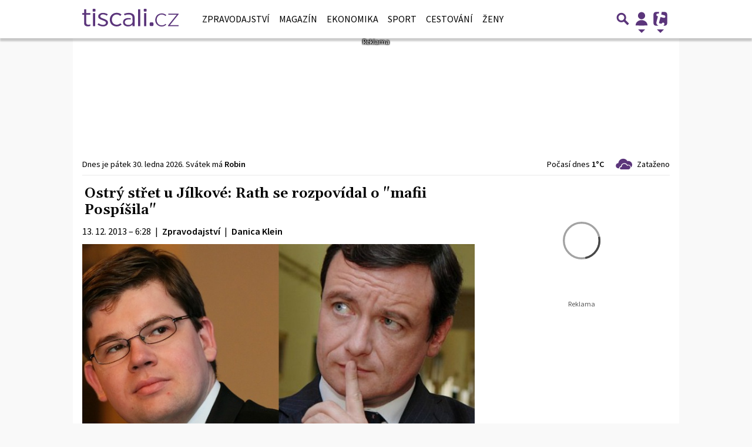

--- FILE ---
content_type: text/html; charset=utf-8
request_url: https://zpravy.tiscali.cz/ostry-stret-u-jilkove-rath-se-rozpovidal-o-mafii-pospisila-221189
body_size: 35999
content:
<!DOCTYPE html>
<html lang="cs" class="">
<head>
	<meta charset="UTF-8">
	<title>Ostrý střet u Jílkové: Rath se rozpovídal o &#34;mafii Pospíšila&#34;</title>
	<meta http-equiv="x-ua-compatible" content="IE=edge">
	<meta name="robots" content="index, follow, max-image-preview:large, max-snippet:-1, max-video-preview:-1">
	<meta name="viewport" content="width=device-width, initial-scale=1">
	<meta name="keywords" content="zpravy, článek, ">
	<meta name="description" content="Podmínky ve vazbě jsou v České republice často horší než v samotném vězení. Přitom ve vazbě může skončit i nevinný člověk, zatímco ve vězení končí až...">
	<meta property="og:site_name" content="Zprávy | Tiscali.cz" >
	<meta property="og:title" content="Ostrý střet u Jílkové: Rath se rozpovídal o &#34;mafii Pospíšila&#34;">
	<meta property="og:description" content="Podmínky ve vazbě jsou v České republice často horší než v samotném vězení. Přitom ve vazbě může skončit i nevinný člověk, zatímco ve vězení končí až...">
	<meta property="og:type" content="article">
	<meta property="og:url" content="https://zpravy.tiscali.cz/ostry-stret-u-jilkove-rath-se-rozpovidal-o-mafii-pospisila-221189">
	<meta property="og:image" content="https://im.tiscali.cz/press/2013/12/13/166040-jiri-pospisil-david-rath-vpravo-800x400.jpg.711x400?1587596281.0">
	<meta property="og:image:secure_url" content="https://im.tiscali.cz/press/2013/12/13/166040-jiri-pospisil-david-rath-vpravo-800x400.jpg.711x400?1587596281.0">
	<meta property="og:image:width" content="711" >
	<meta property="og:image:height" content="400" >
    <meta property="og:image:type" content="image/jpeg">
	<meta property="og:locale" content="cs_CZ">
	<meta name="twitter:site" content="Zprávy | Tiscali.cz">
	<meta name="twitter:creator" content="Zprávy | Tiscali.cz">
	<link rel="hub" href="https://feeds.feedburner.com/">
	<link rel="alternate" type="application/rss+xml" title="Zprávy | Tiscali.cz RSS Feed" href="https://feeds.feedburner.com/tiscali-zpravy-box">
	<link rel="canonical" href="https://zpravy.tiscali.cz/ostry-stret-u-jilkove-rath-se-rozpovidal-o-mafii-pospisila-221189">
	<link rel="stylesheet" href="https://zpravy.tiscali.cz/public/assets/app.min.css?v2.0.180">
	<script defer 
		id="app-bundle" 
		data-environment="production" 
		data-version="v2.0.180" 
		src="https://zpravy.tiscali.cz/public/assets/app.min.js?v2.0.180">
	</script>
	
<script>
	window.TISCALI_NAV_SETTINGS = {
		mobileScrollDownHide: true,
		user: {
			reloadPage: 0,
			service: "zpravy",
			callback: TISCALI_NAV_CALLBACK
		},
		search: {
			thumbWidth: 60,
			thumbHeight: 60 * 9 / 16,
		}
	};

	function TISCALI_NAV_CALLBACK(out) {
		var summaryEmailBtn = document.getElementById("summary-email-btn");
		
		if (out.status == 200 || (out.data && out.data.ebox != 0)) {
			summaryEmailBtn.classList.remove("disabled");
			window.changeEmailPreviewType("preview");
		} else {
			summaryEmailBtn.classList.add("disabled");
			window.changeEmailPreviewType("login");
		}
	}
</script>

	<style>.main-menu{transition:transform .283s ease-in-out}.main-menu .navbar{box-shadow:0 2px 5px #e2e2e2;padding:.5rem 1rem;z-index:1002}.main-menu .navbar .btn-nav{border:none;height:48px;padding:0;width:32px}.main-menu .navbar .btn-nav:active,.main-menu .navbar .btn-nav:focus{outline:none}.main-menu .navbar .home-btn{display:block;height:48px;margin-bottom:0;margin-right:1rem;padding:0}.main-menu .navbar .home-btn a.home-link{align-items:center;display:flex;height:48px;justify-content:left}.main-menu .navbar .home-btn a.home-link img.logo{display:block;height:40px;width:auto}@media (max-width:539.98px){.main-menu .navbar .home-btn a.home-link img.logo{height:30px}.main-menu .navbar .home-btn{margin-right:0}}.main-menu .navbar .home-btn span.logo-alt{display:block;position:absolute;top:-1000px}.main-menu .navbar label.input-group-text{height:100%;position:absolute;right:0}.main-menu .navbar .main-toggler{color:#b9b9b9;position:relative;z-index:1}.main-menu .navbar .main-toggler .fa{color:#ccc;font-size:28px;line-height:32px}.main-menu .navbar .main-toggler:hover .fa,.main-menu .navbar .main-toggler[aria-expanded=true] .fa{color:#b9b9b9}.main-menu .navbar .main-toggler:not(.collapsed) .fa-bars:before{content:"\f00d"}.main-menu .navbar .main-toggler:not(.collapsed) .hamburger-logo{display:none}.main-menu .navbar .main-toggler:not(.collapsed) .close-logo{display:block}.main-menu .navbar .main-toggler .close-logo,.main-menu .navbar .main-toggler .hamburger-logo{clip-rule:evenodd;fill-rule:evenodd;height:32px;image-rendering:optimizeQuality;margin:0 auto;shape-rendering:geometricPrecision;text-rendering:geometricPrecision;width:32px}.main-menu .navbar .main-toggler .close-logo .close-logo-path,.main-menu .navbar .main-toggler .close-logo .hamburger-logo-path,.main-menu .navbar .main-toggler .hamburger-logo .close-logo-path,.main-menu .navbar .main-toggler .hamburger-logo .hamburger-logo-path{fill:#ccc;stroke:#ccc}.main-menu .navbar .main-toggler .close-logo{display:none}.main-menu .navbar .main-toggler:hover .close-logo .close-logo-path,.main-menu .navbar .main-toggler:hover .close-logo .hamburger-logo-path,.main-menu .navbar .main-toggler:hover .hamburger-logo .close-logo-path,.main-menu .navbar .main-toggler:hover .hamburger-logo .hamburger-logo-path,.main-menu .navbar .main-toggler[aria-expanded=true] .close-logo .close-logo-path,.main-menu .navbar .main-toggler[aria-expanded=true] .close-logo .hamburger-logo-path,.main-menu .navbar .main-toggler[aria-expanded=true] .hamburger-logo .close-logo-path,.main-menu .navbar .main-toggler[aria-expanded=true] .hamburger-logo .hamburger-logo-path{fill:#b9b9b9;stroke:#b9b9b9}.main-menu .navbar .menu-social-links,.main-menu .navbar .navbar-social-links{display:flex}.main-menu .navbar .menu-social-links a,.main-menu .navbar .navbar-social-links a{align-items:center;display:flex;height:30px;justify-content:center;margin-right:5px;width:30px}.main-menu .navbar .menu-social-links a:active,.main-menu .navbar .menu-social-links a:hover,.main-menu .navbar .navbar-social-links a:active,.main-menu .navbar .navbar-social-links a:hover{text-decoration:none}.main-menu .navbar .navbar-social-links{position:absolute;right:10px}@media only screen and (max-width:1400px){.main-menu .navbar .navbar-social-links{display:none}}.main-menu .navbar .menu-social-links{padding:.75rem}.main-menu .navbar .menu-social-links a{margin-right:7px}.main-menu .tiscali-dropdown-btn{color:#b9b9b9;position:relative}.main-menu .tiscali-dropdown-btn>.tiscali-logo{clip-rule:evenodd;fill-rule:evenodd;height:32px;image-rendering:optimizeQuality;margin:0 auto;shape-rendering:geometricPrecision;text-rendering:geometricPrecision;width:32px}.main-menu .tiscali-dropdown-btn>.tiscali-logo .tiscali-logo-path{fill:#ccc}.main-menu .tiscali-dropdown-btn:after{border-top-color:#b9b9b9;content:"";position:absolute}.main-menu .tiscali-dropdown-btn:after,.main-menu .tiscali-dropdown-btn:hover:after,.main-menu .tiscali-dropdown-btn[aria-expanded=true]:after{bottom:0;left:50%;margin:0;opacity:1;transform:translateX(-50%)}.main-menu .tiscali-dropdown-btn:hover[aria-expanded=true]:after,.main-menu .tiscali-dropdown-btn[aria-expanded=true][aria-expanded=true]:after{border-bottom:.3em solid #b9b9b9;border-top:0;opacity:1}.main-menu .tiscali-dropdown-btn:hover>.tiscali-logo .tiscali-logo-path,.main-menu .tiscali-dropdown-btn[aria-expanded=true]>.tiscali-logo .tiscali-logo-path{fill:#b9b9b9}.main-menu .tiscali-nav{background:#fff;box-shadow:0 1px 1px #e2e2e2;position:relative;z-index:1001}.main-menu .tiscali-nav .navbar-nav{align-items:start;flex-direction:row;flex-wrap:wrap}.main-menu .tiscali-nav .navbar-nav .nav-link{align-items:center;color:#212529;display:flex;font-family:Overpass,sans-serif;font-size:17px;line-height:24px;padding:.25rem .5rem;white-space:nowrap}.main-menu .tiscali-nav .navbar-nav .nav-link .tiscali-icon{display:block;transform:scale(.75)}.main-menu .tiscali-nav .navbar-nav .nav-link .icon-uschovna{background-image:url(https://cdn-static.tiscali.cz/tiscali-nav/tiscali-fav-1767866960545.png);background-position:0 0;height:32px;width:32px}.main-menu .tiscali-nav .navbar-nav .nav-link .icon-karaoketexty{background-image:url(https://cdn-static.tiscali.cz/tiscali-nav/tiscali-fav-1767866960545.png);background-position:-32px 0;height:32px;width:32px}.main-menu .tiscali-nav .navbar-nav .nav-link .icon-nasepenize{background-image:url(https://cdn-static.tiscali.cz/tiscali-nav/tiscali-fav-1767866960545.png);background-position:-64px 0;height:32px;width:32px}.main-menu .tiscali-nav .navbar-nav .nav-link .icon-tiscali{background-image:url(https://cdn-static.tiscali.cz/tiscali-nav/tiscali-fav-1767866960545.png);background-position:-96px 0;height:32px;width:32px}.main-menu .tiscali-nav .navbar-nav .nav-link .icon-osobnosti{background-image:url(https://cdn-static.tiscali.cz/tiscali-nav/tiscali-fav-1767866960545.png);background-position:-128px 0;height:32px;width:32px}.main-menu .tiscali-nav .navbar-nav .nav-link .icon-moulik{background-position:-160px 0}.main-menu .tiscali-nav .navbar-nav .nav-link .icon-moulik,.main-menu .tiscali-nav .navbar-nav .nav-link .icon-nedd{background-image:url(https://cdn-static.tiscali.cz/tiscali-nav/tiscali-fav-1767866960545.png);height:32px;width:32px}.main-menu .tiscali-nav .navbar-nav .nav-link .icon-nedd{background-position:-192px 0}.main-menu .tiscali-nav .navbar-nav .nav-link .icon-games{background-image:url(https://cdn-static.tiscali.cz/tiscali-nav/tiscali-fav-1767866960545.png);background-position:-224px 0;height:32px;width:32px}.main-menu .tiscali-nav .navbar-nav .nav-link .icon-profigamers{background-image:url(https://cdn-static.tiscali.cz/tiscali-nav/tiscali-fav-1767866960545.png);background-position:-256px 0;height:32px;width:32px}.main-menu .tiscali-nav .navbar-nav .nav-link .icon-fights{background-image:url(https://cdn-static.tiscali.cz/tiscali-nav/tiscali-fav-1767866960545.png);background-position:-288px 0;height:32px;width:32px}.main-menu .tiscali-nav .navbar-nav .nav-link .icon-dokina{background-image:url(https://cdn-static.tiscali.cz/tiscali-nav/tiscali-fav-1767866960545.png);background-position:-320px 0;height:32px;width:32px}.main-menu .tiscali-nav .navbar-nav .nav-link .icon-zestolu{background-image:url(https://cdn-static.tiscali.cz/tiscali-nav/tiscali-fav-1767866960545.png);background-position:-352px 0;height:32px;width:32px}.main-menu .tiscali-nav .navbar-nav .nav-link .icon-startupinsider{background-image:url(https://cdn-static.tiscali.cz/tiscali-nav/tiscali-fav-1767866960545.png);background-position:-384px 0;height:32px;width:32px}.main-menu .tiscali-nav .navbar-nav .nav-link .icon-czhity{background-image:url(https://cdn-static.tiscali.cz/tiscali-nav/tiscali-fav-1767866960545.png);background-position:-416px 0;height:32px;width:32px}.main-menu .tiscali-nav .navbar-nav .nav-item{width:20%}.main-menu .tiscali-nav .navbar-nav .nav-item:hover{background-color:#f7f7f7}@media (max-width:539.98px){.main-menu .tiscali-nav .navbar-nav .nav-item{width:33.3%}}.main-menu .tiscali-nav .navbar-nav .nav-item{width:50%}@media (min-width:540px){.main-menu .tiscali-nav .navbar-nav .nav-link{font-size:15px}}@media (min-width:1366px){.main-menu .tiscali-nav .navbar-nav{flex-flow:row nowrap;height:auto!important;margin:0;position:relative;top:0}.main-menu .tiscali-nav .navbar-nav.collapsing{display:none;transition:none}.main-menu .tiscali-nav .navbar-nav .nav-item{flex:1 1 auto;width:auto}.main-menu .tiscali-nav .navbar-nav .nav-link{background:none!important;display:block;font-size:12.3px;margin:0;padding:0 .5rem;text-align:center}.main-menu .tiscali-nav .navbar-nav .nav-link .tiscali-icon{display:none}.main-menu .tiscali-nav .navbar-nav .nav-link span.icon-text{display:block;height:24px;line-height:27px}}.main-menu .navbar-collapse.collapsing{transition:height .15s ease-in-out}.main-menu.main-menu-not-top.main-menu-scrolling-bottom{transform:translateY(-100%)}.main-menu .navbar .search-btn{color:#b9b9b9;position:relative}.main-menu .navbar .search-btn .close-logo,.main-menu .navbar .search-btn .search-logo{clip-rule:evenodd;fill-rule:evenodd;height:32px;image-rendering:optimizeQuality;margin:0 auto;shape-rendering:geometricPrecision;text-rendering:geometricPrecision;width:32px}.main-menu .navbar .search-btn .close-logo .close-logo-path,.main-menu .navbar .search-btn .close-logo .search-logo-path,.main-menu .navbar .search-btn .search-logo .close-logo-path,.main-menu .navbar .search-btn .search-logo .search-logo-path{fill:#ccc;stroke:#ccc}.main-menu .navbar .search-btn .close-logo{display:none}.main-menu .navbar .search-btn:hover .close-logo .close-logo-path,.main-menu .navbar .search-btn:hover .close-logo .search-logo-path,.main-menu .navbar .search-btn:hover .search-logo .close-logo-path,.main-menu .navbar .search-btn:hover .search-logo .search-logo-path,.main-menu .navbar .search-btn[aria-expanded=true] .close-logo .close-logo-path,.main-menu .navbar .search-btn[aria-expanded=true] .close-logo .search-logo-path,.main-menu .navbar .search-btn[aria-expanded=true] .search-logo .close-logo-path,.main-menu .navbar .search-btn[aria-expanded=true] .search-logo .search-logo-path{fill:#b9b9b9;stroke:#b9b9b9}.main-menu .search-form{background:transparent;display:flex;flex-wrap:nowrap;height:48px;left:0;opacity:0;pointer-events:none;position:absolute;right:0;top:-64px;transform:translateX(40px);transition:transform .15s,opacity .15s;width:0}.main-menu .search-form .search-bar{flex-grow:1;position:relative}.main-menu .search-form .search-bar .search-input{background:transparent;border:none;border-bottom:1px solid #ccc;font-size:1.25rem}.main-menu .search-form .search-bar .search-input:active,.main-menu .search-form .search-bar .search-input:focus{box-shadow:none}.main-menu .search-form .search-bar .search-autocomplete{background:#fff;border-top:1px solid #ccc;box-shadow:0 3px 4px 0 #e2e2e2;left:0;list-style:none;margin-bottom:0;max-height:65vh;overflow-y:auto;padding:0;position:absolute;top:calc(100% - 1px);width:100%}.main-menu .search-form .search-bar .search-autocomplete li.autocomplete-item{border-bottom:1px solid #252525}.main-menu .search-form .search-bar .search-autocomplete li.autocomplete-item:last-child{border-bottom:none!important}.main-menu .search-form .search-bar .search-autocomplete li.autocomplete-item a{display:inline-block;font-size:1rem;padding:.4rem .75rem;width:100%}.main-menu .search-form .search-bar .search-autocomplete li.autocomplete-item a img{-o-object-fit:contain;object-fit:contain}.main-menu .search-form .search-bar .search-autocomplete li.autocomplete-item.active{background:#f1f1f1}@media (max-width:539.98px){.main-menu .search-form .search-bar .search-autocomplete{box-sizing:content-box;left:-1rem;width:100vw}.main-menu .search-form .search-bar .search-autocomplete li.autocomplete-item a{padding:.4rem 1.75rem}}.main-menu .search-form .search-btn-close{display:block!important}@media (max-width:539.98px){.main-menu .search-form{left:0}}.main-menu.search-active .search-form{display:block;flex:1 0 0;height:auto;opacity:1;pointer-events:all;position:static;top:0;transform:translateX(0);width:auto;z-index:1}.main-menu.search-active .search-btn .search-logo{display:none}.main-menu.search-active .search-btn .close-logo{display:block}.main-menu.search-active .fa-search:before{content:"\f00d"}@media (min-width:948px){.main-menu.search-active .navbar-expand-lg .service-menu{display:none!important}}@media (min-width:1080px){.main-menu.search-active .navbar-expand-xl .service-menu{display:none!important}}@media (max-width:539.98px){.main-menu.search-active .home-btn,.main-menu.search-active .main-toggler,.main-menu.search-active .tiscali-dropdown-btn,.main-menu.search-active .user-btn{display:none!important}}.main-menu.search-active-out .search-form{opacity:0;transform:translateX(40px)}#blur-overlay{backdrop-filter:blur(10px);background:rgba(0,0,0,.6);bottom:0;display:block;left:0;pointer-events:all;position:absolute;right:0;top:0;transition:all 75ms linear;z-index:20}#blur-overlay.blur-hidden{display:none;pointer-events:none}#blur-overlay.blur-visuallyhidden{opacity:0;pointer-events:none}.main-menu .navbar .user-btn>.user-logo{clip-rule:evenodd;fill-rule:evenodd;height:24px;image-rendering:optimizeQuality;shape-rendering:geometricPrecision;text-rendering:geometricPrecision;width:24px}.main-menu .navbar .user-btn>.user-logo .user-logo-path{fill:#ccc}.main-menu .navbar .user-btn:after{border-top-color:#b9b9b9;content:"";position:absolute}.main-menu .navbar .user-btn:after,.main-menu .navbar .user-btn:hover:after,.main-menu .navbar .user-btn[aria-expanded=true]:after{bottom:0;left:50%;margin:0;opacity:1;transform:translateX(-50%)}.main-menu .navbar .user-btn:hover[aria-expanded=true]:after,.main-menu .navbar .user-btn[aria-expanded=true][aria-expanded=true]:after{border-bottom:.3em solid #b9b9b9;border-top:0;opacity:1}.main-menu .navbar .user-btn:hover>.user-logo .user-logo-path,.main-menu .navbar .user-btn[aria-expanded=true]>.user-logo .user-logo-path{fill:#b9b9b9}.main-menu .navbar .user-btn{color:#b9b9b9;position:relative}.main-menu .navbar .user-btn .user-logo{clip-rule:evenodd;fill-rule:evenodd;height:32px;image-rendering:optimizeQuality;margin:0 auto;shape-rendering:geometricPrecision;text-rendering:geometricPrecision;width:32px}.main-menu .navbar .user-btn .user-logo .user-logo-path{fill:#ccc;stroke:#ccc}.main-menu .navbar .user-btn .user-logo img{border-radius:4px;height:24px;margin:4px;width:24px}.main-menu .navbar .user-btn:hover .user-logo .user-logo-path,.main-menu .navbar .user-btn[aria-expanded=true] .user-logo .user-logo-path{fill:#b9b9b9;stroke:#b9b9b9}.main-menu .navbar .user-btn.show-notif-badge:before{background:#c00;border-radius:50%;color:#fff;content:"!";display:inline-block;font-family:monospace;font-size:.5rem;font-weight:700;height:12px;line-height:12px;padding:0;position:absolute;right:3px;top:26px;width:12px;z-index:1}.main-menu .tiscali-user{position:relative;z-index:1001}@media (max-width:947.98px){.main-menu .tiscali-user{max-width:100%!important;width:100%!important}}.main-menu .tiscali-user .navbar-nav{align-items:start;flex-direction:row;flex-wrap:wrap}@media (min-width:1366px){.main-menu .tiscali-user .navbar-nav{flex-flow:row nowrap;height:auto!important;margin:0;position:relative;top:0}.main-menu .tiscali-user .navbar-nav.collapsing{display:none;transition:none}}.main-menu .tiscali-user .navbar-nav .user-box{background:#fff;box-shadow:0 1px 1px #e2e2e2;color:#212529;margin-left:auto;overflow:hidden;width:100%}@media (min-width:540px){.main-menu .tiscali-user .navbar-nav .user-box{width:332px}}.main-menu .tiscali-user .navbar-nav .user-box span.notif-count{background:#c00;border-radius:.5rem;color:#fff;font-family:monospace;padding:0 .25rem;vertical-align:text-bottom}</style>
<script defer src="https://cdn-static.tiscali.cz/tiscali-nav/tiscali-nav.js?1767866960545"></script>
	<meta name="theme-color" content="#ffffff">
	<link rel="previewimage" href="https://im.tiscali.cz/press/2013/12/13/166040-jiri-pospisil-david-rath-vpravo-800x400.jpg.711x400?1587596281.0">
	
		<script>
			Object.defineProperty(window, "tsVideoConfig", { value: {}, configurable: false });
			Object.defineProperties(window.tsVideoConfig, {
				dispatcherUrl: {
					value: "https://holly.tiscali.cz/api/video_dispatcher/",
					configurable: false,
					writable: false,
				},
				relatedUrl: {
					value: "https://holly.tiscali.cz/api/video_dispatcher/?more=1&category={{category}}&orderBy=published",
					configurable: false,
					writable: false,
				},
				visitVideoUrl: {
					value: "https://holly.tiscali.cz/api/video_visit/",
					configurable: false,
					writable: false,
				},
				adTagUrl: {
					value: undefined,
					configurable: false,
					writable: false,
				},
				blankAdTagUrl: {
					value: "https://vh.adscale.de/vah?sid=601aea6f-5a23-4df5-b581-190eac0e641b",
					configurable: false,
					writable: false,
				},
				showAdvert: {
					value: true,
					configurable: false,
					writable: false,
				},
			});
		</script>
		
	
		<link rel="apple-touch-icon-precomposed" sizes="57x57" href="https://zpravy.tiscali.cz/public/images/fav/apple-touch-icon-57x57.png">
		<link rel="apple-touch-icon-precomposed" sizes="114x114" href="https://zpravy.tiscali.cz/public/images/fav/apple-touch-icon-114x114.png">
		<link rel="apple-touch-icon-precomposed" sizes="72x72" href="https://zpravy.tiscali.cz/public/images/fav/apple-touch-icon-72x72.png">
		<link rel="apple-touch-icon-precomposed" sizes="144x144" href="https://zpravy.tiscali.cz/public/images/fav/apple-touch-icon-144x144.png">
		<link rel="apple-touch-icon-precomposed" sizes="60x60" href="https://zpravy.tiscali.cz/public/images/fav/apple-touch-icon-60x60.png">
		<link rel="apple-touch-icon-precomposed" sizes="120x120" href="https://zpravy.tiscali.cz/public/images/fav/apple-touch-icon-120x120.png">
		<link rel="apple-touch-icon-precomposed" sizes="76x76" href="https://zpravy.tiscali.cz/public/images/fav/apple-touch-icon-76x76.png">
		<link rel="apple-touch-icon-precomposed" sizes="152x152" href="https://zpravy.tiscali.cz/public/images/fav/apple-touch-icon-152x152.png">
		<link rel="icon" type="image/png" href="https://zpravy.tiscali.cz/public/images/fav/favicon-196x196.png" sizes="196x196">
		<link rel="icon" type="image/png" href="https://zpravy.tiscali.cz/public/images/fav/favicon-96x96.png" sizes="96x96">
		<link rel="icon" type="image/png" href="https://zpravy.tiscali.cz/public/images/fav/favicon-32x32.png" sizes="32x32">
		<link rel="icon" type="image/png" href="https://zpravy.tiscali.cz/public/images/fav/favicon-16x16.png" sizes="16x16">
		<link rel="icon" type="image/png" href="https://zpravy.tiscali.cz/public/images/fav/favicon-128.png" sizes="128x128">
		<meta name="application-name" content="Ostrý střet u Jílkové: Rath se rozpovídal o &#34;mafii Pospíšila&#34;">
		<meta name="msapplication-TileColor" content="#FFFFFF">
		<meta name="msapplication-TileImage" content="https://zpravy.tiscali.cz/public/images/fav/mstile-144x144.png">
		<meta name="msapplication-square70x70logo" content="https://zpravy.tiscali.cz/public/images/fav/mstile-70x70.png">
		<meta name="msapplication-square150x150logo" content="https://zpravy.tiscali.cz/public/images/fav/mstile-150x150.png">
		<meta name="msapplication-wide310x150logo" content="https://zpravy.tiscali.cz/public/images/fav/mstile-310x150.png">
		<meta name="msapplication-square310x310logo" content="https://zpravy.tiscali.cz/public/images/fav/mstile-310x310.png">
	

	
	
	
	
		<meta property="fb:app_id" content="129867660376393">
		<meta property="fb:page_id" content="119778841394355">
	

	
	<script defer>
		(function(i,s,o,g,r,a,m){i['GoogleAnalyticsObject']=r;i[r]=i[r]||function(){
		(i[r].q=i[r].q||[]).push(arguments)},i[r].l=1*new Date();a=s.createElement(o),
		m=s.getElementsByTagName(o)[0];a.async=1;a.src=g;m.parentNode.insertBefore(a,m)
		})(window,document,'script','//www.google-analytics.com/analytics.js','ga');

		ga('create', 'UA-21694383-1', 'auto');
		ga('require', 'displayfeatures');
		ga('send', 'pageview');
	</script>
	
	<script async src="https://www.googletagmanager.com/gtag/js?id=G-JHS83FKHYN"></script>
	<script defer>
		window.dataLayer = window.dataLayer || [];
		function gtag(){dataLayer.push(arguments);}
		gtag('js', new Date());
		gtag('config', 'G-JHS83FKHYN');
	</script>
	

	<script defer src="https://cdn-static.tiscali.cz/general/ga-events.js?v0.0.53"></script>

	<script defer>
		(function(c,l,a,r,i,t,y){
			c[a]=c[a]||function(){(c[a].q=c[a].q||[]).push(arguments)};
			t=l.createElement(r);t.async=1;t.src="https://www.clarity.ms/tag/"+i;
			y=l.getElementsByTagName(r)[0];y.parentNode.insertBefore(t,y);
		})(window, document, "clarity", "script", "aupa8f88p2");
	</script>

	
	<script defer>
		!function(){"use strict";function e(e){var t=!(arguments.length>1&&void 0!==arguments[1])||arguments[1],c=document.createElement("script");c.src=e,t?c.type="module":(c.async=!0,c.type="text/javascript",c.setAttribute("nomodule",""));var n=document.getElementsByTagName("script")[0];n.parentNode.insertBefore(c,n)}!function(t,c){!function(t,c,n){var a,o,r;n.accountId=c,null!==(a=t.marfeel)&&void 0!==a||(t.marfeel={}),null!==(o=(r=t.marfeel).cmd)&&void 0!==o||(r.cmd=[]),t.marfeel.config=n;var i="https://sdk.mrf.io/statics";e("".concat(i,"/marfeel-sdk.js?id=").concat(c),!0),e("".concat(i,"/marfeel-sdk.es5.js?id=").concat(c),!1)}(t,c,arguments.length>2&&void 0!==arguments[2]?arguments[2]:{})}(window,9646,{} /* Config */)}();
	</script>
	

	
  
  <meta property="og:published_time" content="2013-12-13T06:28:10+01:00">
  <meta property="og:modified_time" content="2026-01-09T20:44:05+01:00">
  <meta property="og:updated_time" content="2026-01-09T20:44:05+01:00">
  <meta name="twitter:card" content="summary_large_image">
  <meta name="twitter:label1" content="Autor">
  <meta name="twitter:data1" content="Danica Klein">
  <meta name="twitter:label2" content="Odhadovaná doba čtení">
  <meta name="twitter:data2" content="3 minuty">
  

	
		<meta name="publish-date" content="2013-12-13">
	

	
	<script defer src="https://d.seznam.cz/recass/js/sznrecommend-measure.min.js" data-webid="1057"></script>
	

	
		<script async defer src="https://cdn.performax.cz/yi/openwrap/openwrap_4228_tiscali.js"></script>
	
</head>
<body class="" style="">


<header class="header">
	
		
			

<div class="fixed-top main-menu mh-100 " id="main-menu">
	<nav
		class="navbar navbar-expand-xl navbar-light noselect bg-content">
		<div class="container-fluid">
			
<div class="home-btn navbar-brand order-0">
	<a href="https://www.tiscali.cz" class="home-link" title="Zprávy | Tiscali.cz">
		<svg xmlns="http://www.w3.org/2000/svg" xml:space="preserve" height="30" 
		style="shape-rendering:geometricPrecision; text-rendering:geometricPrecision; image-rendering:optimizeQuality; fill-rule:evenodd; clip-rule:evenodd"
		viewBox="0 0 7881 1438" xmlns:xlink="http://www.w3.org/1999/xlink" class="logo mb-1"><g id="svg-logo-tiscali">
			<path fill="#5b357b" fill-rule="nonzero" d="M5610 1099h119c52 0 95 42 95 95v119c0 52-42 95-95 95h-119c-52 0-95-42-95-95v-119c0-52 42-95 95-95zm679-685c221-77 416-44 588 102l-66 69c-147-120-298-153-453-99-230 101-313 295-247 584 79 196 223 289 431 279 98-9 188-51 269-124 43 40 66 60 66 61-158 150-353 189-583 118-235-108-341-296-320-564 33-211 138-353 315-426zm753-18h839v52l-26 28-691 858h717v80h-870v-48l27-33 691-858h-687v-80zM5078 0h135c25 0 45 20 45 45v135c0 25-20 45-45 45h-135c-25 0-45-20-45-45V45c0-25 20-45 45-45zM898 0h135c24 0 45 20 45 45v135c0 25-20 45-45 45H898c-25 0-45-20-45-45V45c0-25 20-45 45-45zM468 1430c73 0 133-14 189-37v-127c-51 19-99 29-148 29-109 0-182-41-182-154V476h329V344H327V32H153v312H0v132h153v690c0 191 136 265 315 265v-1zm413-15h174V344H881v1071zm818 18c228 0 409-117 409-307v-4c0-162-145-236-354-315-172-62-281-107-281-197v-4c0-84 85-150 218-150 111 0 220 41 317 101l85-113c-107-68-254-115-397-115-225 0-392 117-392 292v4c0 167 160 234 361 308 169 60 274 109 274 204v2c0 101-97 167-235 167-126 0-249-45-368-130l-92 108c133 99 300 150 455 150v-1zm1113 4c186 0 312-70 407-160l-102-99c-80 70-172 118-295 118-213 0-397-157-397-410v-10c0-249 179-412 390-412 131 0 220 53 295 116l104-111c-97-82-218-146-397-146-315 0-562 228-562 553v14c0 325 240 547 557 547zm917 0c190 3 310-68 385-169v146h172V725c0-125-44-224-122-290-82-70-201-107-354-107-155 0-278 37-397 86l56 121c87-39 196-71 322-71 203 0 320 93 322 265 1 85 2 169 2 254v58c0 156-155 273-349 271-138-1-284-72-284-224 0-136 126-224 327-224 64 0 110 3 156 9V760c-74-9-101-11-178-11-229 0-450 88-450 354 0 212 179 329 390 333v2zm839-23h174V31h-174v1383zm491 0h174V343h-174v1071z"/>
		</g></svg>
	</a>
	<span class="logo-alt">Ostrý střet u Jílkové: Rath se rozpovídal o &#34;mafii Pospíšila&#34;</span>
</div>


			<div class="mr-auto me-auto order-1 order-xl-2"></div>

			
			<form id="nav-search-form" action="https://zpravy.tiscali.cz/hledani/" method="GET" autocomplete="off"
				class="search-form form-inline">
				<div class="form-group m-0 search-bar mr-3 me-3">
					<input type="text" class="form-control w-100 search-input" name="q"
						placeholder="Zadejte hledaný výraz..." value="">
					<ul class="search-autocomplete d-none" data-suggest-url="https://zpravy.tiscali.cz/hledani/ajax/suggest/">
					</ul>
				</div>
			</form>
			<button class="search-btn btn-nav navbar-toggler d-block invisible order-4 order-xl-5 ga-click" type="button"
				aria-controls="nav-search-form" aria-expanded="false" aria-label="Přepnout hledání" data-ga-category="navigation" 
				data-ga-action="nav-search-toggle">
				
					<svg class="search-logo" xmlns="http://www.w3.org/2000/svg" fill-rule="evenodd" clip-rule="evenodd" image-rendering="optimizeQuality" shape-rendering="geometricPrecision" text-rendering="geometricPrecision" viewBox="0 0 937 937">
  <defs/>
  <path class="search-logo-path" fill="#ccc" d="M602 526l175 176-5 9c-14 28-37 52-65 65l-9 5-175-174c-37 23-79 35-123 35-130 0-236-106-236-236s106-236 236-236 236 106 236 236c0 42-11 84-33 120zm-59-119c0-79-64-144-144-144-79 0-144 64-144 144 0 79 64 144 144 144 79 0 144-64 144-144z"/>
  <path fill="none" d="M0 0h937v937H0z"/>
</svg>

					<svg class="close-logo" xmlns="http://www.w3.org/2000/svg" fill-rule="evenodd" clip-rule="evenodd" image-rendering="optimizeQuality" shape-rendering="geometricPrecision" text-rendering="geometricPrecision" viewBox="0 0 625 625">
  <defs/>
  <path class="close-logo-path" fill="#ccc" d="M256 313l-99-99 5-10c9-18 24-33 42-42l10-5 100 100 100-100 10 5c18 9 33 24 42 42l5 10-99 99 99 99-5 10c-9 18-24 33-42 42l-10 5-100-100-100 100-10-5c-18-9-33-24-42-42l-5-10 99-99z"/>
  <path fill="none" d="M0 0h625v625H0z"/>
</svg>

				
			</button>
			

			
	
			<button class="user-btn dropdown-toggle btn-nav d-block invisible navbar-toggler collapsed order-4 order-xl-5 ga-click" 
				type="button" aria-controls="tiscali-user" aria-expanded="false" aria-label="Přepnout navigaci"
				data-ga-category="navigation" data-ga-action="nav-user-toggle" data-bs-target="#tiscali-user">
				<svg class="user-logo" xmlns="http://www.w3.org/2000/svg" fill-rule="evenodd" clip-rule="evenodd" image-rendering="optimizeQuality" shape-rendering="geometricPrecision" text-rendering="geometricPrecision" viewBox="0 0 2494 2494">
  <defs/>
  <path class="user-logo-path" fill="#ccc" d="M773 830c0-262 213-474 474-474 262 0 474 213 474 474 0 262-213 474-474 474-262 0-474-213-474-474zM457 2119c0-388 355-703 791-703s791 315 791 703c-511 26-1069 26-1580 0h-2z"/>
  <path fill="none" d="M0 0h2494v2494H0z"/>
</svg>

			</button>
			


			<button class="navbar-toggler main-toggler order-last order-last btn-nav collapsed invisible ga-click" type="button" 
				aria-controls="navbar-target" aria-expanded="false" data-target="" aria-label="Toggle navigation"
				data-ga-category="navigation" data-ga-action="nav-menu-toggle" data-bs-target="#navbar-target">
				
					<svg class="hamburger-logo" xmlns="http://www.w3.org/2000/svg" fill-rule="evenodd" clip-rule="evenodd" image-rendering="optimizeQuality" shape-rendering="geometricPrecision" text-rendering="geometricPrecision" viewBox="0 0 1073 1073">
  <defs/>
  <path class="hamburger-logo-path" fill="#ccc" d="M198 706c-11 37-11 77 0 113h676c11-37 11-77 0-113H198zm0-226c-11 37-11 77 0 113h676c11-37 11-77 0-113H198zm0-226c-11 37-11 77 0 113h676c11-37 11-77 0-113H198z"/>
  <path fill="none" d="M0 0h1073v1073H0z"/>
</svg>

					<svg class="close-logo" xmlns="http://www.w3.org/2000/svg" fill-rule="evenodd" clip-rule="evenodd" image-rendering="optimizeQuality" shape-rendering="geometricPrecision" text-rendering="geometricPrecision" viewBox="0 0 625 625">
  <defs/>
  <path class="close-logo-path" fill="#ccc" d="M256 313l-99-99 5-10c9-18 24-33 42-42l10-5 100 100 100-100 10 5c18 9 33 24 42 42l5 10-99 99 99 99-5 10c-9 18-24 33-42 42l-10 5-100-100-100 100-10-5c-18-9-33-24-42-42l-5-10 99-99z"/>
  <path fill="none" d="M0 0h625v625H0z"/>
</svg>

				
			</button>

			<button class="tiscali-dropdown-btn dropdown-toggle btn-nav d-block invisible navbar-toggler order-4 order-xl-5 ga-click collapsed"
				type="button" aria-controls="tiscali-nav" aria-expanded="false" data-bs-target="#tiscali-nav"
				aria-label="Přepnout navigaci" data-ga-category="navigation" data-ga-action="nav-sites-toggle">
				<svg class="tiscali-logo" xmlns="http://www.w3.org/2000/svg" fill-rule="evenodd" clip-rule="evenodd" image-rendering="optimizeQuality" shape-rendering="geometricPrecision" text-rendering="geometricPrecision" viewBox="0 0 3764 3764">
  <defs/>
  <path class="tiscali-logo-path" fill="#ccc" d="M986 510h653c-6 16-11 32-15 49l-85 317-55-15c-33-9-67-16-100-22h-4c-145-18-250 48-288 190-51 192 88 296 257 341l55 15-256 955c-24 91-54 201-61 295-8 110 11 219 63 316 77 144 196 241 338 304H987c-262 0-476-214-476-476V987c0-262 214-476 476-476zm1165 0h627c262 0 476 214 476 476v1792c0 262-214 476-476 476h-286c90-74 162-166 193-281 19-70 9-139-29-201-37-62-92-103-162-122-132-35-236 19-305 133-19 32-50 73-88 84-35 6-109-12-141-21l-192-51c-45-12-138-42-151-96-9-38 28-181 38-220l257-959 564 151c32 9 65 14 98 17 146 21 256-39 295-184 12-46 16-95 2-141v-2c-37-114-151-169-258-198l-564-151 85-317c17-63 25-127 18-185z"/>
  <path fill="none" d="M0 0h3764v3764H0z"/>
</svg>

			</button>

			<div class="collapse navbar-collapse order-last order-xl-1 service-menu"
				id="navbar-target" data-bs-parent="#main-menu">
				<ul class="navbar-nav text-uppercase 
ml-xl-3 mr-auto
">
					
	
		
			<li class="nav-item">
				<a class="nav-link text-uppercase"
					href="https://zpravy.tiscali.cz/zpravodajstvi"
					data-ga-category="navigation"
					data-ga-action="nav-link"
					title="Kategorie Zpravodajství">Zpravodajství</a>
			</li>
		
			<li class="nav-item">
				<a class="nav-link text-uppercase"
					href="https://zpravy.tiscali.cz/magazin"
					data-ga-category="navigation"
					data-ga-action="nav-link"
					title="Kategorie Magazín">Magazín</a>
			</li>
		
			<li class="nav-item">
				<a class="nav-link text-uppercase"
					href="https://zpravy.tiscali.cz/ekonomika"
					data-ga-category="navigation"
					data-ga-action="nav-link"
					title="Kategorie Ekonomika">Ekonomika</a>
			</li>
		
			<li class="nav-item">
				<a class="nav-link text-uppercase"
					href="https://sport.tiscali.cz/"
					data-ga-category="navigation"
					data-ga-action="nav-link"
					title="Kategorie Sport">Sport</a>
			</li>
		
			<li class="nav-item">
				<a class="nav-link text-uppercase"
					href="https://cestovani.tiscali.cz/"
					data-ga-category="navigation"
					data-ga-action="nav-link"
					title="Kategorie Cestování">Cestování</a>
			</li>
		
			<li class="nav-item">
				<a class="nav-link text-uppercase"
					href="https://zeny.tiscali.cz/"
					data-ga-category="navigation"
					data-ga-action="nav-link"
					title="Kategorie Ženy">Ženy</a>
			</li>
		
	
	<li class="nav-item d-xl-none">
		<div class="menu-social-links">
			
	<a href="https://www.facebook.com/tiscali.cz" rel="nofollow noopener" target="_blank" class="social-link mr-1" title="Facebook Tiscali.cz" data-ga-category="external" data-ga-action="social-facebook"><i class="fa fa-facebook"></i></a>
	<a href="https://feeds.feedburner.com/tiscali-zpravy-box" rel="alternate nofollow noopener" target="_blank" class="social-link mr-1" title="RSS Tiscali.cz" data-ga-category="external" data-ga-action="social-rss"><svg xmlns="http://www.w3.org/2000/svg" xml:space="preserve" width="17" height="17" version="1.0" style="shape-rendering:geometricPrecision; text-rendering:geometricPrecision; image-rendering:optimizeQuality; fill-rule:evenodd; clip-rule:evenodd" viewBox="0 0 1004 1004" xmlns:xlink="http://www.w3.org/1999/xlink" class="" fill=""><path id="svg-rss" d="M710 294c-190,-190 -442,-294 -710,-294l0 159c226,0 438,88 597,247 160,160 247,372 247,597l159 0c0,-268 -104,-520 -294,-710zm-42 710c0,-368 -300,-668 -668,-668l0 159c281,0 509,228 509,509l159 0zm-399 -135c0,-74 -60,-135 -135,-135 -74,0 -135,60 -135,135 0,74 60,135 135,135 74,0 135,-60 135,-135z"/></svg></a>

		</div>
	</li>

				</ul>
			</div>
		</div>
		<div class="navbar-social-links">
			
	
	<a href="https://www.facebook.com/tiscali.cz" rel="nofollow noopener" target="_blank" class="social-link mr-1" title="Facebook Tiscali.cz" data-ga-category="external" data-ga-action="social-facebook"><i class="fa fa-facebook"></i></a>
	<a href="https://feeds.feedburner.com/tiscali-zpravy-box" rel="alternate nofollow noopener" target="_blank" class="social-link mr-1" title="RSS Tiscali.cz" data-ga-category="external" data-ga-action="social-rss"><svg xmlns="http://www.w3.org/2000/svg" xml:space="preserve" width="17" height="17" version="1.0" style="shape-rendering:geometricPrecision; text-rendering:geometricPrecision; image-rendering:optimizeQuality; fill-rule:evenodd; clip-rule:evenodd" viewBox="0 0 1004 1004" xmlns:xlink="http://www.w3.org/1999/xlink" class="" fill=""><use href="#svg-rss" xlink:href="#svg-rss"/></svg></a>


		</div>
	</nav>
	<nav class="tiscali-nav">
		<ul class="navbar-nav collapse navbar-collapse" id="tiscali-nav" data-bs-parent="#main-menu">
			
			
			
				<li class="nav-item">
					<a class="nav-link" href="https://www.tiscali.cz/" data-ga-category="external" data-ga-action="nav-link" title="Jeden z nejznámějších a nejdéle fungujících českých informačních portálů">
						<span class="icon-wrap">
							<span class="tiscali-icon icon-tiscali"></span>
						</span>
						<span class="icon-text">Tiscali.cz</span>
					</a>
				</li>
			
			
				<li class="nav-item">
					<a class="nav-link" href="https://zpravy.tiscali.cz/" data-ga-category="external" data-ga-action="nav-link" title="Kompletní denní zpravodajství z domova i ze zahraničí">
						<span class="icon-wrap">
							<span class="tiscali-icon icon-tiscali"></span>
						</span>
						<span class="icon-text">Zprávy</span>
					</a>
				</li>
			
			
				<li class="nav-item">
					<a class="nav-link" href="https://sport.tiscali.cz/" data-ga-category="external" data-ga-action="nav-link" title="Sportovní zprávy a videa z celého světa">
						<span class="icon-wrap">
							<span class="tiscali-icon icon-tiscali"></span>
						</span>
						<span class="icon-text">Sport</span>
					</a>
				</li>
			
			
				<li class="nav-item">
					<a class="nav-link" href="https://zeny.tiscali.cz/" data-ga-category="external" data-ga-action="nav-link" title="Magazín plný zajímavostí pro ženy">
						<span class="icon-wrap">
							<span class="tiscali-icon icon-tiscali"></span>
						</span>
						<span class="icon-text">Ženy</span>
					</a>
				</li>
			
			
				<li class="nav-item">
					<a class="nav-link" href="https://cestovani.tiscali.cz/" data-ga-category="external" data-ga-action="nav-link" title="V cestovatelské sekci Tiscali.cz nabízíme pro každého něco">
						<span class="icon-wrap">
							<span class="tiscali-icon icon-tiscali"></span>
						</span>
						<span class="icon-text">Cestování</span>
					</a>
				</li>
			
			
				<li class="nav-item">
					<a class="nav-link" href="https://games.tiscali.cz/" data-ga-category="external" data-ga-action="nav-link" title="Český herní web se zaměřením na počítačové hry a videohry">
						<span class="icon-wrap">
							<span class="tiscali-icon icon-games"></span>
						</span>
						<span class="icon-text">Games.cz</span>
					</a>
				</li>
			
			
				<li class="nav-item">
					<a class="nav-link" href="https://www.profigamers.cz/" data-ga-category="external" data-ga-action="nav-link" title="Web věnovaný esportu a esportovým hrám">
						<span class="icon-wrap">
							<span class="tiscali-icon icon-profigamers"></span>
						</span>
						<span class="icon-text">Profigamers.cz</span>
					</a>
				</li>
			
			
				<li class="nav-item">
					<a class="nav-link" href="https://www.zestolu.cz/" data-ga-category="external" data-ga-action="nav-link" title="ZeStolu.cz je zpravodajský a databázový web o deskových hrách, wargamingu a stolních hrách na hrdiny neboli TTRPG.">
						<span class="icon-wrap">
							<span class="tiscali-icon icon-zestolu"></span>
						</span>
						<span class="icon-text">ZeStolu.cz</span>
					</a>
				</li>
			
			
				<li class="nav-item">
					<a class="nav-link" href="https://www.osobnosti.cz/" data-ga-category="external" data-ga-action="nav-link" title="Největší databáze filmů a osobností">
						<span class="icon-wrap">
							<span class="tiscali-icon icon-osobnosti"></span>
						</span>
						<span class="icon-text">Osobnosti.cz</span>
					</a>
				</li>
			
			
				<li class="nav-item">
					<a class="nav-link" href="https://www.karaoketexty.cz/" data-ga-category="external" data-ga-action="nav-link" title="Na tomto serveru naleznete především texty písní českých a zahraničních interpretů">
						<span class="icon-wrap">
							<span class="tiscali-icon icon-karaoketexty"></span>
						</span>
						<span class="icon-text">Karaoketexty.cz</span>
					</a>
				</li>
			
			
				<li class="nav-item">
					<a class="nav-link" href="https://www.uschovna.cz/" data-ga-category="external" data-ga-action="nav-link" title="Posílejte soubory do 30 GB snadno, bezpečně a neomezenou rychlostí">
						<span class="icon-wrap">
							<span class="tiscali-icon icon-uschovna"></span>
						</span>
						<span class="icon-text">Úschovna.cz</span>
					</a>
				</li>
			
			
				<li class="nav-item">
					<a class="nav-link" href="https://nedd.tiscali.cz/" data-ga-category="external" data-ga-action="nav-link" title="Výběr zajímavostí a novinek ze světa vědy a vědeckého výzkumu">
						<span class="icon-wrap">
							<span class="tiscali-icon icon-nedd"></span>
						</span>
						<span class="icon-text">Nedd.cz</span>
					</a>
				</li>
			
			
				<li class="nav-item">
					<a class="nav-link" href="https://www.moulik.cz/" data-ga-category="external" data-ga-action="nav-link" title="Web o domácích mazlíčcích a volně žijících zvířatech z celého světa">
						<span class="icon-wrap">
							<span class="tiscali-icon icon-moulik"></span>
						</span>
						<span class="icon-text">Moulík.cz</span>
					</a>
				</li>
			
			
				<li class="nav-item">
					<a class="nav-link" href="https://www.fights.cz/" data-ga-category="external" data-ga-action="nav-link" title="Český sportovní web, který se zaměřuje na MMA">
						<span class="icon-wrap">
							<span class="tiscali-icon icon-fights"></span>
						</span>
						<span class="icon-text">Fights.cz</span>
					</a>
				</li>
			
			
				<li class="nav-item">
					<a class="nav-link" href="https://dokina.tiscali.cz/" data-ga-category="external" data-ga-action="nav-link" title="Dokina.cz nabízí nejpřehlednější program kin na českém internetu">
						<span class="icon-wrap">
							<span class="tiscali-icon icon-dokina"></span>
						</span>
						<span class="icon-text">Dokina.cz</span>
					</a>
				</li>
			
			
				<li class="nav-item">
					<a class="nav-link" href="https://czhity.tiscali.cz/" data-ga-category="external" data-ga-action="nav-link" title="Unikátní webový projekt, na kterém najdete texty, akordy, noty a bicí linky k největším českým hitům">
						<span class="icon-wrap">
							<span class="tiscali-icon icon-czhity"></span>
						</span>
						<span class="icon-text">CZhity.cz</span>
					</a>
				</li>
			
			
				<li class="nav-item">
					<a class="nav-link" href="https://www.nasepenize.cz/" data-ga-category="external" data-ga-action="nav-link" title="Finance a vše co s nimi souvisí">
						<span class="icon-wrap">
							<span class="tiscali-icon icon-nasepenize"></span>
						</span>
						<span class="icon-text">Našepeníze.cz</span>
					</a>
				</li>
			
			
				<li class="nav-item">
					<a class="nav-link" href="https://www.startupinsider.cz" data-ga-category="external" data-ga-action="nav-link" title="Web zaměřující se na startupy a dění kolem nich.">
						<span class="icon-wrap">
							<span class="tiscali-icon icon-startupinsider"></span>
						</span>
						<span class="icon-text">StartupInsider.cz</span>
					</a>
				</li>
			
			
		</ul>
	</nav>

	
	<nav class="tiscali-user container px-0">
		<div class="navbar-nav collapse navbar-collapse" id="tiscali-user" data-bs-parent="#main-menu">
			<div class="user-box">
				<p class="text-center m-0 p-2"><i class="fa fa-spinner fa-pulse fa-3x fa-fw"></i></p>
			</div>
		</div>
	</nav>
	
</div>


		
	
	
		
	
		
	<div class="desktop-leader-top container-fluid bbtitle text-center p-0 d-none d-xl-block">
		
		<div id="desktop-leader-top"></div>
	</div>

	

	
</header>

<div id="page-start"></div>

<main class="main-content">
	
<script>window.customVideoAd = true;</script>
<div class="container-fluid bg-content">
	
	<div class="mb-3">
		


<div class="summary-bar-wrapper pt-1 pt-sm-0 d-flex justify-content-between align-items-center section-separator">
	<div class="scroll-hint-wrapper flex-grow-1 ml-3 ml-sm-0">
		<div class="summary-bar scrollbar-hidden">
			<div class="small d-flex justify-content-between align-items-center pb-1">
				
					<div class="mr-3 text-nowrap">
						<span class="d-none d-xl-inline">Dnes je </span><span class="d-none d-md-inline">pátek </span><span>30. ledna</span><span class="d-none d-lg-inline"> 2026</span><span class="d-none d-xl-inline">.</span><span class="d-inline d-xl-none">,</span> <span class="d-none d-xl-inline">Svátek má </span> <strong><a href="https://www.osobnosti.cz/hledani/?q=Robin">Robin</a></strong>
					</div>
				
				<a class="d-block text-nowrap" href="https://pocasi.tiscali.cz/">
					<span class="d-none d-md-inline">Počasí dnes </span><strong>1°C </strong><span class="d-inline-block pl-md-3 pr-md-1 mr-md-1"><svg xmlns="http://www.w3.org/2000/svg" viewBox="0 0 157 103" width="28" height="28" class="fill-primary" fill-rule="evenodd" clip-rule="evenodd" image-rendering="optimizeQuality" shape-rendering="geometricPrecision" text-rendering="geometricPrecision"><defs/><g><path d="M25 43C27 19 47 0 72 0c17 0 32 9 40 23 3-1 6-1 9-1 20 0 36 16 36 36 0 10-4 19-11 25-2-14-11-25-26-25-3 0-6 0-8 1-6-10-17-17-29-17-17 0-32 13-34 30-12 1-17 10-17 20h-6C12 92 1 81 1 67s11-25 25-25zm58 7c10 0 20 6 24 15l2 3 3-2c3-1 6-2 9-2 10 0 19 9 19 19s-9 19-19 19H51c-6 0-11-5-11-11s5-11 11-11h6v-4c0-15 12-27 27-27z"/></g></svg> </span><span class="d-none d-md-inline">Zataženo </span>
				</a>
			</div>
		</div>
		<div class="scroll-hint"><svg xmlns="http://www.w3.org/2000/svg" xmlns:xlink="http://www.w3.org/1999/xlink" x="0px" y="0px"
		 width="12" height="12"
		 viewBox="0 0 256 256" xml:space="preserve" class=" hint-icon fill-primary" fill="">
		<g><polygon points="225.813,48.907 128,146.72 30.187,48.907 0,79.093 128,207.093 256,79.093"/></g>
	</svg></div>
	</div>
	<a href="https://email.tiscali.cz/" class="d-block d-lg-none btn-email disabled px-3 pr-sm-0 pb-1" id="summary-email-btn">
		
<svg xmlns="http://www.w3.org/2000/svg" viewBox="0 0 477.867 477.867" width="36" height="36" class="btn-email-icon" fill-rule="evenodd" clip-rule="evenodd" image-rendering="optimizeQuality" shape-rendering="geometricPrecision" text-rendering="geometricPrecision">
	<defs/>
	<path d="M460.8 68.267H17.067l221.867 182.75L463.309 68.779c-.821-.24-1.66-.411-2.509-.512z"/>
	<path d="M249.702 286.31c-6.288 5.149-15.335 5.149-21.623 0L0 98.406v294.127c0 9.426 7.641 17.067 17.067 17.067H460.8c9.426 0 17.067-7.641 17.067-17.067V100.932L249.702 286.31z"/>
</svg>

	</a>
</div>

<!--end-->
	</div>
	<div id="article-detail" class="article-detail mb-3">
		<div class="row no-gutters-xs flex-xl-nowrap">
			<div class="col-xl col-xl-fixed-left">
				<div class="article-body">
					<div id="ad-popup-threshold"></div>
					
		<div class="title-wrapper">
			<h2 class="object-title h1">Ostrý střet u Jílkové: Rath se rozpovídal o &#34;mafii Pospíšila&#34;</h2>
		</div>
		<p class="content-color small mb-2">
			
			13. 12. 2013 – 6:28
			<span class="mx-1">|</span>
			<a href="/zpravodajstvi"
				class="align-baseline"
				data-ga-category="article-detail"
				data-ga-action="kategorie-clanku"
				title="Zpravodajství"><strong>Zpravodajství</strong></a>
			<span class="mx-1">|</span>
			<a href="/clanky/autor/danica-klein"
				data-ga-category="content"
				data-ga-action="autor"
				title="Danica Klein"><strong>Danica Klein</strong></a>
			
		
		</p>
		<div class="article-image mb-3">
			<div class="stretch-xs">
				<div class="image-wrapper enlarge w-100">
		<div class="image-overlay">
			<picture>
				 
	
	<source media="(min-width: 766px) and (max-width: 1079px)" srcset="https://im.tiscali.cz/press/2013/12/13/166040-jiri-pospisil-david-rath-vpravo-800x400.jpg.711x400?1587596281.0 1x,https://im.tiscali.cz/press/2013/12/13/166040-jiri-pospisil-david-rath-vpravo-800x400.jpg.711x400?1587596281.0 2x">
	
	<source media="(min-width: 601px) and (max-width: 765px), (min-width: 1080px)" srcset="https://im.tiscali.cz/press/2013/12/13/166040-jiri-pospisil-david-rath-vpravo-800x400.jpg.711x400?1587596281.0 1x,https://im.tiscali.cz/press/2013/12/13/166040-jiri-pospisil-david-rath-vpravo-800x400.jpg.711x400?1587596281.0 2x">
	
	<source media="(min-width: 433px) and (max-width: 600px)" srcset="https://im.tiscali.cz/press/2013/12/13/166040-jiri-pospisil-david-rath-vpravo-800x400.jpg.576x324?1587596281.0 1x,https://im.tiscali.cz/press/2013/12/13/166040-jiri-pospisil-david-rath-vpravo-800x400.jpg.711x400?1587596281.0 2x">
	
	<source media="(max-width: 432px)" srcset="https://im.tiscali.cz/press/2013/12/13/166040-jiri-pospisil-david-rath-vpravo-800x400.jpg.432x243?1587596281.0 1x,https://im.tiscali.cz/press/2013/12/13/166040-jiri-pospisil-david-rath-vpravo-800x400.jpg.711x400?1587596281.0 2x">
	

				 
	<img fetchpriority="high" 
		src="https://im.tiscali.cz/press/2013/12/13/166040-jiri-pospisil-david-rath-vpravo-800x400.jpg.711x400?1587596281.0" 
		class="" 
		alt="Ostrý střet u Jílkové: Rath se rozpovídal o &#34;mafii Pospíšila&#34;">

			</picture>
		</div>
	</div>
	

			</div>
			<span class="media-info row d-flex no-gutters flex-nowrap image-description extra-small font-italic">
		<span class="col text-left line-clamp-1" title="Jiří Pospíšil, David Rath (vpravo)">Jiří Pospíšil, David Rath (vpravo)</span><span class="col-auto source text-right">zdroj:
		<a class="ga-skip"
				rel="nofollow"
				data-ga-cateogry="external"
				data-ga-action="article-image-source"
				target="_blank" href="http://www.tiscali.cz/"
				style="text-decoration: underline;">Redakce</a></span></span>
		</div>
		
			<div class="text-center mb-3">
	<a href="https://news.google.com/publications/CAAqLQgKIidDQklTRndnTWFoTUtFWHB3Y21GMmVTNTBhWE5qWVd4cExtTjZLQUFQAQ?hl=cs&amp;gl=CZ&amp;ceid=CZ%3Acs"
		rel="nofollow noopener"
		target="_blank"
		class="btn btn-primary"
		title="Sledovat v Google Zprávách"
		data-ga-category="external"
		data-ga-action="google-news-follow">				
		<svg xmlns="http://www.w3.org/2000/svg" xml:space="preserve" width="22" height="22" 
		viewBox="0 0 6550.8 5359.7" xmlns:xlink="http://www.w3.org/1999/xlink" class="mr-2"><g id="svg-google-news-icon">
			<defs/>
			<path fill="#0C9D58" d="M5210.8 3635.7c0 91.2-75.2 165.9-167.1 165.9H1507c-91.9 0-167.1-74.7-167.1-165.9V165.9C1339.9 74.7 1415.1 0 1507 0h3536.8c91.9 0 167.1 74.7 167.1 165.9v3469.8z"/>
			<polygon opacity=".2" fill="#004D40" points="5210.8,892 3885.3,721.4 5210.8,1077"/>
			<path opacity=".2" fill="#004D40" d="M3339.3 180.9L1332 1077.2l2218.5-807.5v-2.2c-39-83.6-134-122.6-211.2-86.6z"/>
			<path opacity=".2" fill="#FFFFFF" d="M5043.8 0H1507c-91.9 0-167.1 74.7-167.1 165.9v37.2c0-91.2 75.2-165.9 167.1-165.9h3536.8c91.9 0 167.1 74.7 167.1 165.9v-37.2C5210.8 74.7 5135.7 0 5043.8 0z"/>
			<path fill="#EA4335" d="M2198.2 3529.1c-23.9 89.1 23.8 180 106 202l3275.8 881c82.2 22 169-32.9 192.8-122l771.7-2880c23.9-89.1-23.8-180-106-202l-3275.8-881c-82.2-22-169 32.9-192.8 122l-771.7 2880z"/>
			<polygon opacity=".2" fill="#3E2723" points="5806.4,2638.1 5978.7,3684.8 5806.4,4328.1"/>
			<polygon opacity=".2" fill="#3E2723" points="3900.8,764.1 4055.2,805.6 4151,1451.6"/>
			<path opacity=".2" fill="#FFFFFF" d="M6438.6 1408.1l-3275.8-881c-82.2-22-169 32.9-192.8 122l-771.7 2880c-1.3 4.8-1.6 9.7-2.5 14.5l765.9-2858.2c23.9-89.1 110.7-144 192.8-122l3275.8 881c77.7 20.8 123.8 103.3 108.5 187.6l5.9-21.9c23.8-89.1-23.9-180-106.1-202z"/>
			<path fill="#FFC107" d="M4778.1 3174.4c31.5 86.7-8.1 181.4-88 210.5L1233.4 4643c-80 29.1-171.2-18-202.7-104.7L10.9 1736.5c-31.5-86.7 8.1-181.4 88-210.5L3555.6 267.9c80-29.1 171.2 18 202.7 104.7l1019.8 2801.8z"/>
			<path opacity=".2" fill="#FFFFFF" d="M24 1771.8c-31.5-86.7 8.1-181.4 88-210.5L3568.7 303.1c79.1-28.8 169 17.1 201.5 102l-11.9-32.6c-31.6-86.7-122.8-133.8-202.7-104.7L98.9 1526c-80 29.1-119.6 123.8-88 210.5l1019.8 2801.8c.3.9.9 1.7 1.3 2.7L24 1771.8z"/>
			<path fill="#4285F4" d="M5806.4 5192.2c0 92.1-75.4 167.5-167.5 167.5h-4727c-92.1 0-167.5-75.4-167.5-167.5V1619.1c0-92.1 75.4-167.5 167.5-167.5h4727c92.1 0 167.5 75.4 167.5 167.5v3573.1z"/>
			<path fill="#FFFFFF" d="M4903.8 2866H3489.4v-372.2h1414.4c41.1 0 74.4 33.3 74.4 74.4v223.3c0 41.1-33.3 74.5-74.4 74.5zM4903.8 4280.3H3489.4v-372.2h1414.4c41.1 0 74.4 33.3 74.4 74.4v223.3c0 41.2-33.3 74.5-74.4 74.5zM5127.1 3573.1H3489.4v-372.2h1637.7c41.1 0 74.4 33.3 74.4 74.4v223.3c0 41.2-33.3 74.5-74.4 74.5z"/>
			<path opacity=".2" fill="#1A237E" d="M5638.9 5322.5h-4727c-92.1 0-167.5-75.4-167.5-167.5v37.2c0 92.1 75.4 167.5 167.5 167.5h4727c92.1 0 167.5-75.4 167.5-167.5V5155c0 92.1-75.4 167.5-167.5 167.5z"/>
			<path opacity=".2" fill="#FFFFFF" d="M911.9 1488.8h4727c92.1 0 167.5 75.4 167.5 167.5v-37.2c0-92.1-75.4-167.5-167.5-167.5h-4727c-92.1 0-167.5 75.4-167.5 167.5v37.2c0-92.1 75.4-167.5 167.5-167.5z"/>
			<path fill="#FFFFFF" d="M2223.9 3238.2v335.7h481.7c-39.8 204.5-219.6 352.8-481.7 352.8-292.4 0-529.5-247.3-529.5-539.7s237.1-539.7 529.5-539.7c131.7 0 249.6 45.3 342.7 134v.2l254.9-254.9c-154.8-144.3-356.7-232.8-597.7-232.8-493.3 0-893.3 399.9-893.3 893.3s399.9 893.3 893.3 893.3c515.9 0 855.3-362.7 855.3-873 0-58.5-5.4-114.9-14.1-169.2h-841.1z"/>
			<g opacity=".2" fill="#1A237E">
				<path d="M2233.2 3573.9v37.2h472.7c3.5-12.2 6.5-24.6 9-37.2h-481.7z"/>
				<path d="M2233.2 4280.3c-487.1 0-882.9-389.9-892.8-874.7-.1 6.2-.5 12.4-.5 18.6 0 493.4 399.9 893.3 893.3 893.3 515.9 0 855.3-362.7 855.3-873 0-4.1-.5-7.9-.5-12-11.1 497-347.4 847.8-854.8 847.8zM2575.9 2981.3c-93.1-88.6-211.1-134-342.7-134-292.4 0-529.5 247.3-529.5 539.7 0 6.3.7 12.4.9 18.6 9.9-284.2 242.4-521.1 528.6-521.1 131.7 0 249.6 45.3 342.7 134v.2l273.5-273.5c-6.4-6-13.5-11.3-20.1-17.1L2576 2981.5l-.1-.2z"/>
			</g>
			<path opacity=".2" fill="#1A237E" d="M4978.2 2828.7v-37.2c0 41.1-33.3 74.4-74.4 74.4H3489.4v37.2h1414.4c41.1.1 74.4-33.2 74.4-74.4zM4903.8 4280.3H3489.4v37.2h1414.4c41.1 0 74.4-33.3 74.4-74.4v-37.2c0 41.1-33.3 74.4-74.4 74.4zM5127.1 3573.1H3489.4v37.2h1637.7c41.1 0 74.4-33.3 74.4-74.4v-37.2c0 41.1-33.3 74.4-74.4 74.4z"/>
			<radialGradient id="a" cx="1476.404" cy="434.236" r="6370.563" gradientUnits="userSpaceOnUse">
				<stop offset="0" stop-color="#fff" stop-opacity=".1"/>
				<stop offset="1" stop-color="#fff" stop-opacity="0"/>
			</radialGradient>
			<path fill="url(#a)" d="M6438.6 1408.1l-1227.7-330.2v-912c0-91.2-75.2-165.9-167.1-165.9H1507c-91.9 0-167.1 74.7-167.1 165.9v908.4L98.9 1526c-80 29.1-119.6 123.8-88 210.5l733.5 2015.4v1440.3c0 92.1 75.4 167.5 167.5 167.5h4727c92.1 0 167.5-75.4 167.5-167.5v-826.9l738.3-2755.2c23.8-89.1-23.9-180-106.1-202z"/>
		</g></svg>

		Sledovat v Google Zprávách
	</a>
</div>
		
		<p class="perex">Podmínky ve vazbě jsou v České republice často horší než v samotném vězení. Přitom ve vazbě může skončit i nevinný člověk, zatímco ve vězení končí až odsouzený. Na tento problém se snažil upozornit poslední předvánoční díl pořadu Máte slovo v ČT. Bývalý hejtman David Rath se tu rozpovídal i o &quot;mafii Jiřího Pospíšila&quot;.</p>
		<div class="stretch-xs">
			
	
		
	<div class="mobile-leader-top bbtitle text-center py-3 d-block d-xl-none mb-2 mt-3 mt-sm-0">
		
		<div id="mobile-leader-top"></div>
	</div>

	

		</div>
		
			
	

		

					


<div id="article-content" class="article-content">

  
  
    









      <p><a href="http://www.financnici.cz/david-rath" target="_blank">David Rath</a> v pořadu ukázal na špatné podmínky ve vazbách a věznicích, podle něj je to hlavně ostuda bývalých ministrů spravedlnosti. &quot;Hodně dlouho tam byl pan Pospíšil a dělal velmi málo,&quot; ukázal na exministra za ODS. Navíc je podle <a href="http://www.financnici.cz/david-rath" target="_blank">Ratha</a> vazba používána příliš často. &quot;Myslím, že pan exministr začal budoval něco jako novou justici, takovou zvláštní mafii,&quot; dodal.</p>
<p>Proti tomu se ale Jiří Pospíšil ohradil. &quot;Nejprve to byla mafie pana Kubiceho, pan Kubice teď není ve funkci, tak je to mafie Jiřího Pospíšila...&quot; usmíval se. Podle něj jsou <a href="http://www.financnici.cz/david-rath" target="_blank">Rathova</a> slova pochopitelná – čeká ho soud, a tak se i v televizi obhajuje. &quot;Já jsem politik, já vaše urážky snesu, mě urážel i pan Bárta,&quot; dodal Pospíšil. &quot;Kdybyste mě chválil, byl bych trochu nervóznější.&quot;</p>
<p>Podle něj je problém podmínek vězňů důležitý, ovšem jiné otázky jsou důležitější. Až bude mít Česká republika dostatek peněz, ať se klidně budují skvělé věznice, ale dokud nemá, nedá se moc dělat. Přesto šéf Vězeňské služby ČR Petr Dohnal ujišťoval: &quot;Vězeňská služba dělá všechno pro to, aby se podmínky ve výkonu vazby zlepšily.&quot;</p>
<p><strong>Práci vězňům</strong></p>
<p>Na čem se téměř všichni diskutující shodli, že by vězňům pomohlo, je možnost práce. Podle Pospíšila se pak něco naučí a zároveň to může zabránit tomu, aby se do vězení vrátili. Jenže to není tak jednoduché. &quot;Já půl roku chtěl pracovat – nenechali mě,&quot; stěžoval si <a href="http://www.financnici.cz/david-rath" target="_blank">Rath</a>.</p>
<p>Práce tak není umožněna každému. &quot;V současné době u nás odsouzení lékaři nemohou pracovat jako lékaři,&quot; připustil Dohnal. Jak však vysvětlil, důvodem je fakt, že by pracovali s osobními údaji – a to není možné. Nedá se tedy dodržet &quot;specializace&quot; odsouzených.</p>
<p>&quot;Ta věznice by měla mít povinnost sehnat jim práci. Ti lidé, se kterými jsem se setkal, jsou nešťastní, že nemohou pracovat,&quot; popisoval <a href="http://www.financnici.cz/david-rath" target="_blank">Rath</a>. Jenže spoustě z nich brání v práci ještě jedna věc – nelze, aby ve vazbě byli lidé z důvodu možného ovlivňování svědků, ale pak pracovali venku, kde právě k tomuto ovlivnění může dojít. To by pak důvod vazby byl zbytečný.</p>
<p>Další věc, za kterou <a href="http://www.financnici.cz/david-rath" target="_blank">Rath</a> bojoval ze své vazby, jsou různé výhody pro vězně či vazebně stíhané. Podle něj by jim mělo být umožněno například setkat se na hodinu s blízkými v uzavřené místnosti nebo mít televizi v cele.</p>
<p>Podle Jiřího Raka ze sdružení Liberty People ale tyto návrhy nejsou dobré, protože by se za výhody muselo platit – a to není fér. &quot;Je to pro určitou skupinu lidí vašeho typu, kteří na to mají – mohou si to dovolit,&quot; řekl v pořadu. &quot;Nevidím důvod, proč by někdo měl mít výhody jen proto, že na to má,&quot; dodal a sklidil potlesk. Jak však <a href="http://www.financnici.cz/david-rath" target="_blank">Rath</a> vzápětí vysvětloval, původně chtěl tyto výhody pro každého, ale bylo mu vytknuto, že by se na to ve vězeňství nenašly finance.</p>
<p>Podle bývalého středočeského hejtmana by přitom tyto benefity byly nakonec prospěšné celé společnosti – snížila by se tím prý recidiva. Když by se vězni strčili do &quot;špinavé kobky&quot;, nemohli bychom se divit, že se ve vězení neponaučí. Cesta nevede zaváděním lágrů na způsob Ruska.</p>
<p><strong>Chce vést normální život, ale nemůže</strong></p>
<p>V tom s ním souhlasil i Rak z Liberty People. &quot;Odsouzený chce, není to o tom, že odsouzený nechce,&quot; popisoval snahu vězňů napravit svůj život. &quot;Já nemám jediného klienta, který by nechtěl žít jako člověk, jenže ta společnost mu to neumožňuje,&quot; uvedl.</p>
<p>S tím však odmítal souhlasit exministr Pospíšil, který výhody pro vězně zavrhl. &quot;Ať se ty peníze nedávají na teplou vodu, ale na ty oběti,&quot; popisoval podle něj lepší využití. Oběti totiž po trestných činech dost trpí a není možné, aby pak vězni bylo nakonec lépe než tomu, komu ublížil. Na tom se i ostatní diskutující shodli.</p>
    
  


  

</div>











					<div class="row">
						<div class="col-12 col-md">
							
	

	
	<div class="article-sources row no-gutters-xs mb-1">
		<div class="tag-label-col col-auto">
			<small class="pr-1">Zdroje:</small>
		</div>
		<div class="col pl-0"><a href="http://www.parlamentnilisty.cz" class="small"
				target="_blank"
				data-ga-category="external"
				data-ga-action="article-source"
				title="Parlamentnilisty.cz">Parlamentnilisty.cz</a></div>
	</div>
	

	<div class="d-block d-sm-none mb-3 section-separator"></div>

						</div>
						<div class="col-12 col-md-auto">
							
	<div class="share-links mb-3">
		<button class="btn btn-share"
			title="Sdílet na Facebooku"
			data-ga-category="external"
			data-ga-action="share-facebook"
			data-share-type="facebook"
			data-share-url="https://zpravy.tiscali.cz/ostry-stret-u-jilkove-rath-se-rozpovidal-o-mafii-pospisila-221189">
			<svg xmlns="http://www.w3.org/2000/svg" xml:space="preserve" width="24" height="24" 
		style="shape-rendering:geometricPrecision; text-rendering:geometricPrecision; image-rendering:optimizeQuality; fill-rule:evenodd; clip-rule:evenodd"
		viewBox="0 0 516 516" xmlns:xlink="http://www.w3.org/1999/xlink" class=""><g id="svg-social-facebook-icon">
			<defs/>
			<path stroke-width="1.134" d="M311 148h30V95c-5-1-23-2-44-2-44 0-74 27-74 77v47h-48v59h48v147h59V276h46l8-59h-54v-41c0-17 5-28 29-28h0z"/>
		</g></svg>
		</button>
		<button class="btn btn-share"
			title="Sdílet na Messengeru"
			data-ga-category="external"
			data-ga-action="share-messenger"
			data-share-type="messenger"
			data-share-url="https://zpravy.tiscali.cz/ostry-stret-u-jilkove-rath-se-rozpovidal-o-mafii-pospisila-221189">
			<svg xmlns="http://www.w3.org/2000/svg" xml:space="preserve" width="24" height="24" 
		style="shape-rendering:geometricPrecision; text-rendering:geometricPrecision; image-rendering:optimizeQuality; fill-rule:evenodd; clip-rule:evenodd"
		viewBox="0 0 3891 3891" xmlns:xlink="http://www.w3.org/1999/xlink" class=""><g id="svg-social-messenger-icon">
			<defs/>
			<path d="M1946 806c-630 0-1140 472-1140 1055 0 332 165 629 424 822v403l389-213c103 28 213 44 327 44 629 0 1140-473 1140-1056S2575 806 1946 806zm113 1421l-290-310-567 310 623-661 298 309 559-309-623 661z"/>
		</g></svg>
		</button>
		<a href="https://twitter.com/share?url=https%3A%2F%2Fzpravy.tiscali.cz%2Fostry-stret-u-jilkove-rath-se-rozpovidal-o-mafii-pospisila-221189&amp;text=Ostr%C3%BD+st%C5%99et+u+J%C3%ADlkov%C3%A9%3A+Rath+se+rozpov%C3%ADdal+o+%22mafii+Posp%C3%AD%C5%A1ila%22"
			rel="nofollow noopener"
			target="_blank"
			class="btn btn-share"
			title="Sdílet na Twitteru"
			data-ga-category="external"
			data-ga-action="share-twitter">
			<svg xmlns="http://www.w3.org/2000/svg" xml:space="preserve" width="24" height="24" 
		style="shape-rendering:geometricPrecision; text-rendering:geometricPrecision; image-rendering:optimizeQuality; fill-rule:evenodd; clip-rule:evenodd"
		viewBox="0 0 915 915" xmlns:xlink="http://www.w3.org/1999/xlink" class=""><g id="svg-social-twitter-icon">
			<defs/>
			<path d="M747 275c-4-4-10-5-15-3-5 3-11 5-16 6 8-11 15-24 19-37 2-7-2-14-9-16-4-1-7 0-11 2-19 11-40 19-61 24-44-41-111-47-161-12-38 26-59 71-55 117-83-7-160-49-212-114-2-3-6-5-10-5-5 0-8 3-11 6-17 29-22 64-14 96 5 17 12 33 23 46-5-2-9-5-13-8-6-4-14-3-18 2-2 2-3 5-3 8 1 47 26 90 68 113-6 0-11-2-17-3-6-2-14 2-16 8 0 3 0 6 1 9 18 40 54 70 97 79-41 23-88 33-135 28-6-1-12 3-14 9-1 6 1 12 6 15 57 34 122 52 189 53 64 0 126-19 179-54 101-67 164-188 155-296 22-16 41-35 56-58 3-4 2-11-2-15z"/>
		</g></svg>
		</a>
		<a href="mailto:?subject=Ostr%C3%BD+st%C5%99et+u+J%C3%ADlkov%C3%A9%3A+Rath+se+rozpov%C3%ADdal+o+%22mafii+Posp%C3%AD%C5%A1ila%22&amp;body=https%3A%2F%2Fzpravy.tiscali.cz%2Fostry-stret-u-jilkove-rath-se-rozpovidal-o-mafii-pospisila-221189"
			rel="nofollow noopener"
			target="_blank"
			class="btn btn-share"
			title="Sdílet přes E-mail"
			data-ga-category="external"
			data-ga-action="share-email">
			<svg xmlns="http://www.w3.org/2000/svg" xml:space="preserve" width="24" height="24" 
		style="shape-rendering:geometricPrecision; text-rendering:geometricPrecision; image-rendering:optimizeQuality; fill-rule:evenodd; clip-rule:evenodd"
		viewBox="0 0 1674 1674" xmlns:xlink="http://www.w3.org/1999/xlink" class=""><g id="svg-social-email-icon">
			<defs/>
			<path d="M371 471h932l-87 68-379 298-379-298-87-68zm-34 68l500 398 499-398v664H337V539z" />
		</g></svg>
		</a>
	</div>

						</div>
					</div>
					
					<div data-szn-recass-box='{"zone_id": 21421}'></div>
					
		<div class="d-flex section-separator justify-content-between article-navigation mb-3 pb-3">
			<div class="article-link article-prev">
				
					<p>Předchozí článek</p>
					<a href="https://zpravy.tiscali.cz/cssd-ano-a-kdu-csl-predstavi-text-koalicni-smlouvy-221188" title="ČSSD, ANO a KDU-ČSL představí text koaliční smlouvy">ČSSD, ANO a KDU-ČSL představí text koaliční smlouvy</a>
				
			</div>
			<div class="article-link article-next">
				
					<p>Následující článek</p>
					<a href="https://sport.tiscali.cz/voracek-nahral-na-dva-goly-po-dvou-asistencich-si-pripsali-i-krejci-se-sobotkou-221191" title="Voráček nahrál na dva góly. Po dvou asistencích si připsali i Krejčí se Sobotkou">Voráček nahrál na dva góly. Po dvou asistencích si připsali i Krejčí se Sobotkou</a>
				
			</div>
		</div>

		

		

				</div>
			</div>
			<div class="col-xl-auto col-xl-fixed-right">
				
	
		
	<div class="mobile-square-top bbtitle text-center py-3 d-block d-xl-none mb-2 mt-3 mt-sm-0">
		
		<div id="mobile-square-top"></div>
	</div>

	

				
					<div class="email-preview d-none d-xl-block mt-3 mb-4" id="email-preview" data-type="login" data-login-src="https://login.tiscali.cz/?embed=on&amp;service=zpravy&amp;url=https%3A//login.tiscali.cz/embed-escape%3Fservice%3Dzpravy%26url%3Dhttps%3A//email.tiscali.cz" data-preview-src="https://email.tiscali.cz/messageListEmbed?service=zpravy">
	<iframe class="email-preview-frame w-100" sandbox="allow-forms allow-scripts allow-same-origin"></iframe>
	<div class="email-preview-loader">
		
	<svg xmlns="http://www.w3.org/2000/svg" xml:space="preserve" width="64" height="64" 
		style="shape-rendering:geometricPrecision; text-rendering:geometricPrecision; image-rendering:optimizeQuality; fill-rule:evenodd; clip-rule:evenodd"
		viewBox="0 0 38 38" xmlns:xlink="http://www.w3.org/1999/xlink" preserveAspectRatio="xMidYMid" class="stroke-secondary" fill=""><g id="svg-loading-circle" fill="none" fill-rule="evenodd">
			<g transform="translate(1 1)" stroke-width="2">
				<circle stroke-opacity=".5" cx="18" cy="18" r="18"/>
				<path d="M36 18c0-9.94-8.06-18-18-18">
					<animateTransform attributeName="transform" type="rotate" from="0 18 18" to="360 18 18" dur="1s" repeatCount="indefinite" />
				</path>
			</g>
		</g></svg>

	</div>
</div>
<noscript>
	<a class="btn btn-block btn-primary" href="https://login.tiscali.cz/?skin=&amp;service=zpravy&amp;url=https://zpravy.tiscali.cz/">Pro přihlášení klikněte zde</a>
</noscript>
				
				
	
		
	<div class="desktop-square-top bbtitle d-none d-xl-block mb-3">
		
		<div id="desktop-square-top"></div>
	</div>

	

				
					
						
					
				
			</div>
		</div>
	</div>
	
	<div class="row no-gutters-xs flex-xl-nowrap mb-4">
		<div class="col-xl col-xl-fixed-left">
			<h4>Nejnovější články</h4>
			
	<div 
				class="article-list row no-gutters-xs lazy-load " 
				data-big_divider="4" 
				data-big_first="0" 
				
				data-url="/ajax/clanky"
				data-exclude_id="221189"
				data-continue_index="2"
			>
		
	</div>
	
	 <div class="loading-dots mb-2 mt-3 mt-sm-0">
		<svg xmlns="http://www.w3.org/2000/svg" xml:space="preserve" width="60" height="60" 
		style="shape-rendering:geometricPrecision; text-rendering:geometricPrecision; image-rendering:optimizeQuality; fill-rule:evenodd; clip-rule:evenodd"
		viewBox="0 0 100 100" xmlns:xlink="http://www.w3.org/1999/xlink" preserveAspectRatio="xMidYMid" class="loading-dots-svg" fill=""><g id="svg-loading-dots">
			<circle cx="84" cy="50" r="0" class="fill-primary" fill-opacity="1">
				<animate attributeName="r" values="11;0;0;0;0" keyTimes="0;0.25;0.5;0.75;1" keySplines="0 0.5 0.5 1;0 0.5 0.5 1;0 0.5 0.5 1;0 0.5 0.5 1" calcMode="spline" dur="2s" repeatCount="indefinite" begin="0s"></animate>
				<animate attributeName="cx" values="84;84;84;84;84" keyTimes="0;0.25;0.5;0.75;1" keySplines="0 0.5 0.5 1;0 0.5 0.5 1;0 0.5 0.5 1;0 0.5 0.5 1" calcMode="spline" dur="2s" repeatCount="indefinite" begin="0s"></animate>
			</circle>
			<circle cx="40.0957" cy="50" r="11" class="fill-primary" fill-opacity="0.8">
				<animate attributeName="r" values="0;11;11;11;0" keyTimes="0;0.25;0.5;0.75;1" keySplines="0 0.5 0.5 1;0 0.5 0.5 1;0 0.5 0.5 1;0 0.5 0.5 1" calcMode="spline" dur="1.5s" repeatCount="indefinite" begin="-0.5s"></animate>
				<animate attributeName="cx" values="16;16;50;84;84" keyTimes="0;0.25;0.5;0.75;1" keySplines="0 0.5 0.5 1;0 0.5 0.5 1;0 0.5 0.5 1;0 0.5 0.5 1" calcMode="spline" dur="1.5s" repeatCount="indefinite" begin="-0.5s"></animate>
			</circle>
			<circle cx="16" cy="50" r="9.79567" class="fill-primary" fill-opacity="0.6">
				<animate attributeName="r" values="0;11;11;11;0" keyTimes="0;0.25;0.5;0.75;1" keySplines="0 0.5 0.5 1;0 0.5 0.5 1;0 0.5 0.5 1;0 0.5 0.5 1" calcMode="spline" dur="1.75s" repeatCount="indefinite" begin="-0.25s"></animate>
				<animate attributeName="cx" values="16;16;50;84;84" keyTimes="0;0.25;0.5;0.75;1" keySplines="0 0.5 0.5 1;0 0.5 0.5 1;0 0.5 0.5 1;0 0.5 0.5 1" calcMode="spline" dur="1.75s" repeatCount="indefinite" begin="-0.25s"></animate>
			</circle>
			<circle cx="84" cy="50" r="6.20433" class="fill-primary" fill-opacity="0.4">
				<animate attributeName="r" values="0;11;11;11;0" keyTimes="0;0.25;0.5;0.75;1" keySplines="0 0.5 0.5 1;0 0.5 0.5 1;0 0.5 0.5 1;0 0.5 0.5 1" calcMode="spline" dur="2s" repeatCount="indefinite" begin="0s"></animate>
				<animate attributeName="cx" values="16;16;50;84;84" keyTimes="0;0.25;0.5;0.75;1" keySplines="0 0.5 0.5 1;0 0.5 0.5 1;0 0.5 0.5 1;0 0.5 0.5 1" calcMode="spline" dur="2s" repeatCount="indefinite" begin="0s"></animate>
			</circle>
			<circle cx="74.0957" cy="50" r="11" class="fill-primary" fill-opacity="0.2">
				<animate attributeName="r" values="0;0;11;11;11" keyTimes="0;0.25;0.5;0.75;1" keySplines="0 0.5 0.5 1;0 0.5 0.5 1;0 0.5 0.5 1;0 0.5 0.5 1" calcMode="spline" dur="2s" repeatCount="indefinite" begin="0s"></animate>
				<animate attributeName="cx" values="16;16;16;50;84" keyTimes="0;0.25;0.5;0.75;1" keySplines="0 0.5 0.5 1;0 0.5 0.5 1;0 0.5 0.5 1;0 0.5 0.5 1" calcMode="spline" dur="2s" repeatCount="indefinite" begin="0s"></animate>
			</circle>
		</g></svg>
	 </div>
	

		</div>
		<div class="col-xl-auto col-xl-fixed-right"></div>
	</div>
	
	
		
	<div class="desktop-leader-bottom container-fluid bbtitle text-center p-0 d-none d-xl-block">
		
		<div id="desktop-leader-bottom"></div>
	</div>

	

	
	
		
	<div class="mobile-leader-bottom bbtitle text-center py-3 d-block d-xl-none mb-2 mt-3 mt-sm-0">
		
		<div id="mobile-leader-bottom"></div>
	</div>

	

</div>

</main>

<footer class="footer">
	

	


<style>
	.seo-footer .font-serif {
		font-family: Source Sans Pro,sans-serif;
	}
</style>
<div class="container-fluid bg-content p-3 seo-footer">
	<hr class="mb-3 mt-3" />

	<h4 class="text-primary font-serif mb-3 mx-3 text-center text-md-left">Mohlo by vás zajímat</h4>

	<div class="row">
		<div class="col-12 col-md-4 col-lg mb-3">
			<a href="https://zpravy.tiscali.cz/clanky/tag/valka-na-ukrajine" class="p-2 bg-light d-block text-center" title="Válka na Ukrajině">Válka na Ukrajině</a>
		</div>
		<div class="col-12 col-md-4 col-lg mb-3">
			<a href="https://zpravy.tiscali.cz/clanky/tag/kuriozity" class="p-2 bg-light d-block text-center" title="Kuriozity">Kuriozity</a>
		</div>
		<div class="col-12 col-md-4 col-lg mb-3">
			<a href="https://zpravy.tiscali.cz/clanky/tag/fotbal" class="p-2 bg-light d-block text-center" title="Fotbal">Fotbal</a>
		</div>
		<div class="col-12 col-md-4 col-lg mb-3">
			<a href="https://zpravy.tiscali.cz/clanky/tag/umrti" class="p-2 bg-light d-block text-center" title="Úmrtí">Úmrtí</a>
		</div>
		<div class="col-12 col-md-4 col-lg mb-3">
			<a href="https://zpravy.tiscali.cz/clanky/tag/dejiny-a-fakta" class="p-2 bg-light d-block text-center" title="Dějiny a fakta">Dějiny a fakta</a>
		</div>
	</div>

	<div class="row">
		<div class="col-12 col-md-6 col-lg-7">
			<h4 class="text-primary font-serif mx-3 text-center text-md-left">Doporučené články</h4>
			<hr class="mb-1 mt-3" />
			<ul class="list-unstyled mx-3">
			
			
				<li class="mb-2 text-center text-md-left"><a class="h6" href="https://zpravy.tiscali.cz/dalsi-naval-snehu-meteorologove-upresnili-ktera-mista-zeme-znovu-zasype-chumelenice-621404" title="Další nával sněhu! Meteorologové upřesnili, která místa země znovu zasype chumelenice">Další nával sněhu! Meteorologové upřesnili, která místa země znovu zasype chumelenice</a></li>
			
			
			
				<li class="mb-2 text-center text-md-left"><a class="h6" href="https://nedd.tiscali.cz/obri-hvezdne-megastruktury-jak-realne-jsou-dysonovy-sfery-podle-vedcu-621190" title="Obří hvězdné megastruktury: jak reálné jsou Dysonovy sféry podle vědců">Obří hvězdné megastruktury: jak reálné jsou Dysonovy sféry podle vědců</a></li>
			
			
			
				<li class="mb-2 text-center text-md-left"><a class="h6" href="https://www.karaoketexty.cz/magazin/harry-styles-oznamil-nove-album-po-nekolika-letech-vyjde-jiz-v-breznu/" title="Harry Styles oznámil nové album po několika letech: Vyjde již v březnu">Harry Styles oznámil nové album po několika letech: Vyjde již v březnu</a></li>
			
			
			
				<li class="mb-2 text-center text-md-left"><a class="h6" href="https://www.karaoketexty.cz/magazin/od-posledniho-porodu-neubehlo-mnoho-casu-rihanna-uz-premysli-o-4-miminku/" title="Od posledního porodu neuběhlo mnoho času: Rihanna už přemýšlí o 4. miminku">Od posledního porodu neuběhlo mnoho času: Rihanna už přemýšlí o 4. miminku</a></li>
			
			
			
				<li class="mb-2 text-center text-md-left"><a class="h6" href="https://www.nasepenize.cz/babisuv-kabinet-utahuje-opasek-prezidentu-pavlovi-zatimco-senat-si-masti-kapsu-621051" title="Babišův kabinet utahuje opasek prezidentu Pavlovi, zatímco Senát si mastí kapsu">Babišův kabinet utahuje opasek prezidentu Pavlovi, zatímco Senát si mastí kapsu</a></li>
			
			
			
				<li class="mb-2 text-center text-md-left"><a class="h6" href="https://zpravy.tiscali.cz/omotejte-kmeny-timto-levnym-materialem-a-cervi-zmizi-trik-ktery-zachrani-vasi-urodu-621280" title="Omotejte kmeny tímto levným materiálem a červi zmizí: trik, který zachrání vaši úrodu">Omotejte kmeny tímto levným materiálem a červi zmizí: trik, který zachrání vaši úrodu</a></li>
			
			
			
				<li class="mb-2 text-center text-md-left"><a class="h6" href="https://nedd.tiscali.cz/horecky-a-zanet-mozku-v-indii-se-siri-smrtici-virus-621342" title="Horečky a zánět mozku. V Indii se šíří smrtící virus">Horečky a zánět mozku. V Indii se šíří smrtící virus</a></li>
			
			
			
				<li class="mb-2 text-center text-md-left"><a class="h6" href="https://www.fights.cz/ufc/volkanovski-nebo-lopes-bojovnici-tipuji-vysledek-vikendove-odvety-o-pas-perove-vahy-621298" title="Volkanovski, nebo Lopes? Bojovníci tipují výsledek víkendové odvety o pás pérové váhy">Volkanovski, nebo Lopes? Bojovníci tipují výsledek víkendové odvety o pás pérové váhy</a></li>
			
			
			
				<li class="mb-2 text-center text-md-left"><a class="h6" href="https://nedd.tiscali.cz/rok-2026-podle-lidru-vedy-o-zive-prirode-ai-data-a-nove-paradigma-v-biotechnologiich-621313" title="Rok 2026 podle lídrů vědy o živé přírodě: AI, data a nové paradigma v biotechnologiích">Rok 2026 podle lídrů vědy o živé přírodě: AI, data a nové paradigma v biotechnologiích</a></li>
			
			
			
				<li class="mb-2 text-center text-md-left"><a class="h6" href="https://zpravy.tiscali.cz/vitaminova-bomba-v-lidlu-je-za-smesnou-cenu-621195" title="Vitamínová bomba v Lidlu je za směšnou cenu">Vitamínová bomba v Lidlu je za směšnou cenu</a></li>
			
			
			</ul>
		</div>
		<div class="col-12 col-md-6 col-lg-5">
			<h4 class="text-center text-md-left"><a href="https://www.osobnosti.cz/" title="O kom se mluví - Osobnosti.cz" class="text-primary font-serif mx-3">O kom se mluví - Osobnosti.cz</a></h4>
			<hr class="mb-1 mt-3" />
			<div class="row">
				<div class="col-12 col-lg-6">
					<ul class="list-unstyled mx-3">
						<li class="mb-2 text-center text-md-left"><a class="h6" href="https://www.financnici.cz/andrej-babis" title="Andrej Babiš">Andrej Babiš</a></li>
						<li class="mb-2 text-center text-md-left"><a class="h6 text-muted" href="https://www.osobnosti.cz/petr-pavel.php" title="Petr Pavel">Petr Pavel</a></li>
						<li class="mb-2 text-center text-md-left"><a class="h6" href="https://www.osobnosti.cz/hana-zagorova.php" title="Hana Zagorová">Hana Zagorová</a></li>
						<li class="mb-2 text-center text-md-left"><a class="h6 text-muted" href="https://www.osobnosti.cz/kazma-kazmitch.php" title="Kazma Kazmitch">Kazma Kazmitch</a></li>
					</ul>
				</div>
				<div class="col-12 col-lg-6">
					<ul class="list-unstyled mx-3">
						<li class="mb-2 text-center text-md-left"><a class="h6" href="https://www.osobnosti.cz/kim-kardashian.php" title="Kim Kardashian">Kim Kardashian</a></li>
						<li class="mb-2 text-center text-md-left"><a class="h6 text-muted" href="https://www.osobnosti.cz/karlos-vemola.php" title="Karlos Vémola">Karlos Vémola</a></li>
						<li class="mb-2 text-center text-md-left"><a class="h6" href="https://www.osobnosti.cz/marek-ztraceny.php" title="Marek Ztracený">Marek Ztracený</a></li>
					</ul>
				</div>
			</div>
			
		</div>
	</div>

	<hr class="mt-0" />

	<p class="mb-0 text-center text-md-left h6 mx-3">
	
		<a class="d-inline-block mb-2" href="https://www.tiscali.cz/" title="Tiscali.cz">Tiscali.cz</a> | 
	
		<a class="d-inline-block mb-2" href="https://zpravy.tiscali.cz/" title="Zprávy">Zprávy</a> | 
	
		<a class="d-inline-block mb-2" href="https://sport.tiscali.cz/" title="Sport">Sport</a> | 
	
		<a class="d-inline-block mb-2" href="https://zeny.tiscali.cz/" title="Ženy">Ženy</a> | 
	
		<a class="d-inline-block mb-2" href="https://cestovani.tiscali.cz/" title="Cestování">Cestování</a> | 
	
		<a class="d-inline-block mb-2" href="https://games.tiscali.cz/" title="Games.cz">Games.cz</a> | 
	
		<a class="d-inline-block mb-2" href="https://www.profigamers.cz/" title="Profigamers.cz">Profigamers.cz</a> | 
	
		<a class="d-inline-block mb-2" href="https://www.zestolu.cz/" title="ZeStolu.cz">ZeStolu.cz</a> | 
	
		<a class="d-inline-block mb-2" href="https://www.osobnosti.cz/" title="Osobnosti.cz">Osobnosti.cz</a> | 
	
		<a class="d-inline-block mb-2" href="https://www.karaoketexty.cz/" title="Karaoketexty.cz">Karaoketexty.cz</a> | 
	
		<a class="d-inline-block mb-2" href="https://www.uschovna.cz/" title="Úschovna.cz">Úschovna.cz</a> | 
	
		<a class="d-inline-block mb-2" href="https://nedd.tiscali.cz/" title="Nedd.cz">Nedd.cz</a> | 
	
		<a class="d-inline-block mb-2" href="https://www.moulik.cz/" title="Moulík.cz">Moulík.cz</a> | 
	
		<a class="d-inline-block mb-2" href="https://www.fights.cz/" title="Fights.cz">Fights.cz</a> | 
	
		<a class="d-inline-block mb-2" href="https://dokina.tiscali.cz/" title="Dokina.cz">Dokina.cz</a> | 
	
		<a class="d-inline-block mb-2" href="https://czhity.tiscali.cz/" title="CZhity.cz">CZhity.cz</a> | 
	
		<a class="d-inline-block mb-2" href="https://www.nasepenize.cz/" title="Našepeníze.cz">Našepeníze.cz</a> | 
	
		<a class="d-inline-block mb-2" href="https://srovnam.cz/plyn" title="Srovnám.cz">Srovnám.cz</a> | 
	
		<a class="d-inline-block mb-2" href="https://www.startupinsider.cz/" title="StartupInsider.cz">StartupInsider.cz</a>
	
	</p>
	

</div>




	<div class="footer-wrapper">
	<div class="footer-container container-fluid">
		
	<div class="footer-section row small-gutters no-gutters-xs flex-xl-nowrap py-4">
		<div class="col-xl col-xl-fixed-left">
			<div class="row small-gutters no-gutters-xs">
				<div class="col-12 col-md-6">
					<h2 class="footer-header">Nejčtenější články</h2>
					<div class="footer-box footer-box-articles">
						
							
	
	
	
		<div class="media-object media media-article-smaller p-0 media-row" data-id="620370">
			<div class="media-wrapper">
				
					<div class="media-image">
						<a href="https://zpravy.tiscali.cz/bezne-za-400-nyni-za-80-korun-action-laka-na-vyrobek-ktery-potrebuje-vetsina-domacnosti-620370" title="Běžně za 400, nyní za 80 korun: Action láká na výrobek, který potřebuje většina domácností" data-ga-category="article-list" data-ga-action="article-detail">
							<div class="image-ratio xs-1x1">
		<picture>
			 
	
	<source srcset="[data-uri]" data-srcset="https://im.tiscali.cz/press/2026/01/21/1828122-dishwasher-base_1x1.webp.64?1769002256.0 1x,https://im.tiscali.cz/press/2026/01/21/1828122-dishwasher-base_1x1.webp.128?1769002256.0 2x">
	

			 
	<img fetchpriority="auto" 
		src="[data-uri]" data-src="https://im.tiscali.cz/press/2026/01/21/1828122-dishwasher-base_1x1.webp.64?1769002256.0" 
		class="lazy-load" 
		alt="Běžně za 400, nyní za 80 korun: Action láká na výrobek, který potřebuje většina domácností">

		</picture>
	</div>
	

						</a>
					</div>
				
				
				<div class="media-body d-flex flex-column">
					
					<h4 class="media-title h6">
						<a href="https://zpravy.tiscali.cz/bezne-za-400-nyni-za-80-korun-action-laka-na-vyrobek-ktery-potrebuje-vetsina-domacnosti-620370" title="Běžně za 400, nyní za 80 korun: Action láká na výrobek, který potřebuje většina domácností" data-ga-category="article-list" data-ga-action="article-detail">
							Běžně za 400, nyní za 80 korun: Action láká na výrobek, který potřebuje většina domácností
						</a>
					</h4>
					<div class="media-info extra-small">
						
					</div>
					
				</div>
			</div>
		</div>
	
	


						
							
	
	
	
		<div class="media-object media media-article-smaller p-0 media-row" data-id="620564">
			<div class="media-wrapper">
				
					<div class="media-image">
						<a href="https://zpravy.tiscali.cz/penny-vytahlo-trumfy-tenhle-vyrobek-snad-jinde-levneji-nesezenete-620564" title="Penny vytáhlo trumfy, tenhle výrobek snad jinde levněji neseženete" data-ga-category="article-list" data-ga-action="article-detail">
							<div class="image-ratio xs-1x1">
		<picture>
			 
	
	<source srcset="[data-uri]" data-srcset="https://im.tiscali.cz/press/2025/07/30/1761105-slevy-v-penny-base_1x1.jpg.64?1753873462.0 1x,https://im.tiscali.cz/press/2025/07/30/1761105-slevy-v-penny-base_1x1.jpg.128?1753873462.0 2x">
	

			 
	<img fetchpriority="auto" 
		src="[data-uri]" data-src="https://im.tiscali.cz/press/2025/07/30/1761105-slevy-v-penny-base_1x1.jpg.64?1753873462.0" 
		class="lazy-load" 
		alt="Penny vytáhlo trumfy, tenhle výrobek snad jinde levněji neseženete">

		</picture>
	</div>
	

						</a>
					</div>
				
				
				<div class="media-body d-flex flex-column">
					
					<h4 class="media-title h6">
						<a href="https://zpravy.tiscali.cz/penny-vytahlo-trumfy-tenhle-vyrobek-snad-jinde-levneji-nesezenete-620564" title="Penny vytáhlo trumfy, tenhle výrobek snad jinde levněji neseženete" data-ga-category="article-list" data-ga-action="article-detail">
							Penny vytáhlo trumfy, tenhle výrobek snad jinde levněji neseženete
						</a>
					</h4>
					<div class="media-info extra-small">
						
					</div>
					
				</div>
			</div>
		</div>
	
	


						
							
	
	
	
		<div class="media-object media media-article-smaller p-0 media-row" data-id="620891">
			<div class="media-wrapper">
				
					<div class="media-image">
						<a href="https://zpravy.tiscali.cz/objev-stoleti-pod-australskou-pousti-muze-rozhodnout-o-budoucnosti-svetoveho-obchodu-620891" title="Objev století pod australskou pouští může rozhodnout o budoucnosti světového obchodu" data-ga-category="article-list" data-ga-action="article-detail">
							<div class="image-ratio xs-1x1">
		<picture>
			 
	
	<source srcset="[data-uri]" data-srcset="https://im.tiscali.cz/press/2026/01/26/1830248-australie-base_1x1.webp.64?1769425113.0 1x,https://im.tiscali.cz/press/2026/01/26/1830248-australie-base_1x1.webp.128?1769425113.0 2x">
	

			 
	<img fetchpriority="auto" 
		src="[data-uri]" data-src="https://im.tiscali.cz/press/2026/01/26/1830248-australie-base_1x1.webp.64?1769425113.0" 
		class="lazy-load" 
		alt="Objev století pod australskou pouští může rozhodnout o budoucnosti světového obchodu">

		</picture>
	</div>
	

						</a>
					</div>
				
				
				<div class="media-body d-flex flex-column">
					
					<h4 class="media-title h6">
						<a href="https://zpravy.tiscali.cz/objev-stoleti-pod-australskou-pousti-muze-rozhodnout-o-budoucnosti-svetoveho-obchodu-620891" title="Objev století pod australskou pouští může rozhodnout o budoucnosti světového obchodu" data-ga-category="article-list" data-ga-action="article-detail">
							Objev století pod australskou pouští může rozhodnout o budoucnosti světového obchodu
						</a>
					</h4>
					<div class="media-info extra-small">
						
					</div>
					
				</div>
			</div>
		</div>
	
	


						
							
	
	
	
		<div class="media-object media media-article-smaller p-0 media-row" data-id="621076">
			<div class="media-wrapper">
				
					<div class="media-image">
						<a href="https://zpravy.tiscali.cz/co-vsechno-muzete-mit-zdarma-jen-proto-ze-je-vam-uz-bylo-60-621076" title="Co všechno můžete mít zdarma jen proto, že vám už bylo 60" data-ga-category="article-list" data-ga-action="article-detail">
							<div class="image-ratio xs-1x1">
		<picture>
			 
	
	<source srcset="[data-uri]" data-srcset="https://im.tiscali.cz/press/2026/01/08/1823561-seniori-a-penize-base_1x1.webp.64?1767827417.0 1x,https://im.tiscali.cz/press/2026/01/08/1823561-seniori-a-penize-base_1x1.webp.128?1767827417.0 2x">
	

			 
	<img fetchpriority="auto" 
		src="[data-uri]" data-src="https://im.tiscali.cz/press/2026/01/08/1823561-seniori-a-penize-base_1x1.webp.64?1767827417.0" 
		class="lazy-load" 
		alt="Co všechno můžete mít zdarma jen proto, že vám už bylo 60">

		</picture>
	</div>
	

						</a>
					</div>
				
				
				<div class="media-body d-flex flex-column">
					
					<h4 class="media-title h6">
						<a href="https://zpravy.tiscali.cz/co-vsechno-muzete-mit-zdarma-jen-proto-ze-je-vam-uz-bylo-60-621076" title="Co všechno můžete mít zdarma jen proto, že vám už bylo 60" data-ga-category="article-list" data-ga-action="article-detail">
							Co všechno můžete mít zdarma jen proto, že vám už bylo 60
						</a>
					</h4>
					<div class="media-info extra-small">
						
					</div>
					
				</div>
			</div>
		</div>
	
	


						
							
	
	
	
		<div class="media-object media media-article-smaller p-0 media-row" data-id="618245">
			<div class="media-wrapper">
				
					<div class="media-image">
						<a href="https://zpravy.tiscali.cz/na-co-zemrel-pavel-necas-zachranari-odhalili-pricinu-618245" title="Na co zemřel Pavel Nečas: Záchranáři odhalili příčinu" data-ga-category="article-list" data-ga-action="article-detail">
							<div class="image-ratio xs-1x1">
		<picture>
			 
	
	<source srcset="[data-uri]" data-srcset="https://im.tiscali.cz/press/2025/04/03/1714011-necas-base_1x1.jpg.64?1743677080.0 1x,https://im.tiscali.cz/press/2025/04/03/1714011-necas-base_1x1.jpg.128?1743677080.0 2x">
	

			 
	<img fetchpriority="auto" 
		src="[data-uri]" data-src="https://im.tiscali.cz/press/2025/04/03/1714011-necas-base_1x1.jpg.64?1743677080.0" 
		class="lazy-load" 
		alt="Na co zemřel Pavel Nečas: Záchranáři odhalili příčinu">

		</picture>
	</div>
	

						</a>
					</div>
				
				
				<div class="media-body d-flex flex-column">
					
					<h4 class="media-title h6">
						<a href="https://zpravy.tiscali.cz/na-co-zemrel-pavel-necas-zachranari-odhalili-pricinu-618245" title="Na co zemřel Pavel Nečas: Záchranáři odhalili příčinu" data-ga-category="article-list" data-ga-action="article-detail">
							Na co zemřel Pavel Nečas: Záchranáři odhalili příčinu
						</a>
					</h4>
					<div class="media-info extra-small">
						
					</div>
					
				</div>
			</div>
		</div>
	
	


						
					</div>
				</div>
				<div class="col-12 col-md-6">
					<h2 class="footer-header">Nejnovější články</h2>
					<div class="footer-box footer-box-articles">
						
							
	
	
	
		<div class="media-object media media-article-smaller p-0 media-row" data-id="621285">
			<div class="media-wrapper">
				
					<div class="media-image">
						<a href="https://zpravy.tiscali.cz/babis-jde-do-valky-s-experty-porusuje-zakon-nebo-jen-drazdi-opozici-621285" title="Babiš jde do války s experty: Porušuje zákon, nebo jen dráždí opozici?" data-ga-category="article-list" data-ga-action="article-detail">
							<div class="image-ratio xs-1x1">
		<picture>
			 
	
	<source srcset="[data-uri]" data-srcset="https://im.tiscali.cz/press/2025/10/18/1797964-andrej-babis-opet-vlastni-cely-agrofert-pavlovi-slibil-ze-stret-zajmu-vyresi-base_1x1.jpg.64?1760780407.0 1x,https://im.tiscali.cz/press/2025/10/18/1797964-andrej-babis-opet-vlastni-cely-agrofert-pavlovi-slibil-ze-stret-zajmu-vyresi-base_1x1.jpg.128?1760780407.0 2x">
	

			 
	<img fetchpriority="auto" 
		src="[data-uri]" data-src="https://im.tiscali.cz/press/2025/10/18/1797964-andrej-babis-opet-vlastni-cely-agrofert-pavlovi-slibil-ze-stret-zajmu-vyresi-base_1x1.jpg.64?1760780407.0" 
		class="lazy-load" 
		alt="Babiš jde do války s experty: Porušuje zákon, nebo jen dráždí opozici?">

		</picture>
	</div>
	

						</a>
					</div>
				
				
				<div class="media-body d-flex flex-column">
					
					<h4 class="media-title h6">
						<a href="https://zpravy.tiscali.cz/babis-jde-do-valky-s-experty-porusuje-zakon-nebo-jen-drazdi-opozici-621285" title="Babiš jde do války s experty: Porušuje zákon, nebo jen dráždí opozici?" data-ga-category="article-list" data-ga-action="article-detail">
							Babiš jde do války s experty: Porušuje zákon, nebo jen dráždí opozici?
						</a>
					</h4>
					<div class="media-info extra-small">
						
					</div>
					
				</div>
			</div>
		</div>
	
	


						
							
	
	
	
		<div class="media-object media media-article-smaller p-0 media-row" data-id="621292">
			<div class="media-wrapper">
				
					<div class="media-image">
						<a href="https://zpravy.tiscali.cz/musk-se-definitivne-zblaznil-vyhazuje-sva-nejlepsi-auta-aby-mohl-stavet-armadu-robotu-621292" title="Musk se definitivně zbláznil? Vyhazuje svá nejlepší auta, aby mohl stavět armádu robotů" data-ga-category="article-list" data-ga-action="article-detail">
							<div class="image-ratio xs-1x1">
		<picture>
			 
	
	<source srcset="[data-uri]" data-srcset="https://im.tiscali.cz/press/2026/01/29/1831828-tesla-optimus-base_1x1.webp.64?1769698521.0 1x,https://im.tiscali.cz/press/2026/01/29/1831828-tesla-optimus-base_1x1.webp.128?1769698521.0 2x">
	

			 
	<img fetchpriority="auto" 
		src="[data-uri]" data-src="https://im.tiscali.cz/press/2026/01/29/1831828-tesla-optimus-base_1x1.webp.64?1769698521.0" 
		class="lazy-load" 
		alt="Musk se definitivně zbláznil? Vyhazuje svá nejlepší auta, aby mohl stavět armádu robotů">

		</picture>
	</div>
	

						</a>
					</div>
				
				
				<div class="media-body d-flex flex-column">
					
					<h4 class="media-title h6">
						<a href="https://zpravy.tiscali.cz/musk-se-definitivne-zblaznil-vyhazuje-sva-nejlepsi-auta-aby-mohl-stavet-armadu-robotu-621292" title="Musk se definitivně zbláznil? Vyhazuje svá nejlepší auta, aby mohl stavět armádu robotů" data-ga-category="article-list" data-ga-action="article-detail">
							Musk se definitivně zbláznil? Vyhazuje svá nejlepší auta, aby mohl stavět armádu robotů
						</a>
					</h4>
					<div class="media-info extra-small">
						
					</div>
					
				</div>
			</div>
		</div>
	
	


						
							
	
	
	
		<div class="media-object media media-article-smaller p-0 media-row" data-id="621404">
			<div class="media-wrapper">
				
					<div class="media-image">
						<a href="https://zpravy.tiscali.cz/dalsi-naval-snehu-meteorologove-upresnili-ktera-mista-zeme-znovu-zasype-chumelenice-621404" title="Další nával sněhu! Meteorologové upřesnili, která místa země znovu zasype chumelenice" data-ga-category="article-list" data-ga-action="article-detail">
							<div class="image-ratio xs-1x1">
		<picture>
			 
	
	<source srcset="[data-uri]" data-srcset="https://im.tiscali.cz/press/2025/01/15/1691047-snowfall-base_1x1.jpg.64?1736948783.0 1x,https://im.tiscali.cz/press/2025/01/15/1691047-snowfall-base_1x1.jpg.128?1736948783.0 2x">
	

			 
	<img fetchpriority="auto" 
		src="[data-uri]" data-src="https://im.tiscali.cz/press/2025/01/15/1691047-snowfall-base_1x1.jpg.64?1736948783.0" 
		class="lazy-load" 
		alt="Další nával sněhu! Meteorologové upřesnili, která místa země znovu zasype chumelenice">

		</picture>
	</div>
	

						</a>
					</div>
				
				
				<div class="media-body d-flex flex-column">
					
					<h4 class="media-title h6">
						<a href="https://zpravy.tiscali.cz/dalsi-naval-snehu-meteorologove-upresnili-ktera-mista-zeme-znovu-zasype-chumelenice-621404" title="Další nával sněhu! Meteorologové upřesnili, která místa země znovu zasype chumelenice" data-ga-category="article-list" data-ga-action="article-detail">
							Další nával sněhu! Meteorologové upřesnili, která místa země znovu zasype chumelenice
						</a>
					</h4>
					<div class="media-info extra-small">
						
					</div>
					
				</div>
			</div>
		</div>
	
	


						
							
	
	
	
		<div class="media-object media media-article-smaller p-0 media-row" data-id="621382">
			<div class="media-wrapper">
				
					<div class="media-image">
						<a href="https://zpravy.tiscali.cz/dluhy-ceskych-domacnosti-u-bank-v-prosinci-vzrostly-na-2583-bilionu-korun-621382" title="Dluhy českých domácností u bank v prosinci vzrostly na 2,583 bilionu korun" data-ga-category="article-list" data-ga-action="article-detail">
							<div class="image-ratio xs-1x1">
		<picture>
			 
	
	<source srcset="[data-uri]" data-srcset="https://im.tiscali.cz/press/2026/01/30/1832404-profimedia-0214535408-base_1x1.webp.64?1769767495.0 1x,https://im.tiscali.cz/press/2026/01/30/1832404-profimedia-0214535408-base_1x1.webp.128?1769767495.0 2x">
	

			 
	<img fetchpriority="auto" 
		src="[data-uri]" data-src="https://im.tiscali.cz/press/2026/01/30/1832404-profimedia-0214535408-base_1x1.webp.64?1769767495.0" 
		class="lazy-load" 
		alt="Dluhy českých domácností u bank v prosinci vzrostly na 2,583 bilionu korun">

		</picture>
	</div>
	

						</a>
					</div>
				
				
				<div class="media-body d-flex flex-column">
					
					<h4 class="media-title h6">
						<a href="https://zpravy.tiscali.cz/dluhy-ceskych-domacnosti-u-bank-v-prosinci-vzrostly-na-2583-bilionu-korun-621382" title="Dluhy českých domácností u bank v prosinci vzrostly na 2,583 bilionu korun" data-ga-category="article-list" data-ga-action="article-detail">
							Dluhy českých domácností u bank v prosinci vzrostly na 2,583 bilionu korun
						</a>
					</h4>
					<div class="media-info extra-small">
						
					</div>
					
				</div>
			</div>
		</div>
	
	


						
							
	
	
	
		<div class="media-object media media-article-smaller p-0 media-row" data-id="621321">
			<div class="media-wrapper">
				
					<div class="media-image">
						<a href="https://zpravy.tiscali.cz/bezplatne-mereni-tlaku-a-cukru-kde-si-seniori-mohou-zkontrolovat-zdravi-zdarma-i-bez-kampani-621321" title="Bezplatné měření tlaku a cukru: kde si senioři mohou zkontrolovat zdraví zdarma i bez kampaní" data-ga-category="article-list" data-ga-action="article-detail">
							<div class="image-ratio xs-1x1">
		<picture>
			 
	
	<source srcset="[data-uri]" data-srcset="https://im.tiscali.cz/press/2026/01/29/1832250-seniori-a-mereni-tlaku-base_1x1.webp.64?1769726117.0 1x,https://im.tiscali.cz/press/2026/01/29/1832250-seniori-a-mereni-tlaku-base_1x1.webp.128?1769726117.0 2x">
	

			 
	<img fetchpriority="auto" 
		src="[data-uri]" data-src="https://im.tiscali.cz/press/2026/01/29/1832250-seniori-a-mereni-tlaku-base_1x1.webp.64?1769726117.0" 
		class="lazy-load" 
		alt="Bezplatné měření tlaku a cukru: kde si senioři mohou zkontrolovat zdraví zdarma i bez kampaní">

		</picture>
	</div>
	

						</a>
					</div>
				
				
				<div class="media-body d-flex flex-column">
					
					<h4 class="media-title h6">
						<a href="https://zpravy.tiscali.cz/bezplatne-mereni-tlaku-a-cukru-kde-si-seniori-mohou-zkontrolovat-zdravi-zdarma-i-bez-kampani-621321" title="Bezplatné měření tlaku a cukru: kde si senioři mohou zkontrolovat zdraví zdarma i bez kampaní" data-ga-category="article-list" data-ga-action="article-detail">
							Bezplatné měření tlaku a cukru: kde si senioři mohou zkontrolovat zdraví zdarma i bez kampaní
						</a>
					</h4>
					<div class="media-info extra-small">
						
					</div>
					
				</div>
			</div>
		</div>
	
	


						
					</div>
				</div>
			</div>
		</div>
		<div class="col-xl-auto col-xl-fixed-right col-right-footer">
			<h2 class="footer-header">O nás</h2>
			<div class="footer-box">
				<ul class="footer-link-list">
					<li><a href="/o-nas" data-ga-category="external" data-ga-action="footer-link">Kdo jsme</a></li>
					<li><a href="/kontakt" data-ga-category="external" data-ga-action="footer-link">Kontaktujte nás</a></li>
					<li><a href="https://www.tiscalimedia.cz/pro-inzerenty" data-ga-category="external" data-ga-action="footer-link">Inzerujte s námi</a></li>
					<li><a href="https://www.tiscalimedia.cz/kontakt" data-ga-category="external" data-ga-action="footer-link">Technická podpora</a></li>
					<li><a href="https://reg.tiscali.cz/cookies-info" target="_blank" rel="noreferrer" data-ga-category="external" data-ga-action="footer-link">Cookies</a></li>
					<li><a href="https://reg.tiscali.cz/privacy-policy" target="_blank" rel="noreferrer" data-ga-category="external" data-ga-action="footer-link">Osobní údaje</a></li>
					<li><a href="/eticky-kodex" target="_blank" rel="noreferrer" data-ga-category="external" data-ga-action="footer-link">Etický kodex</a></li>
				</ul>
			</div>
		</div>
	</div>

		<div class="footer-content media wrap-xs row pb-4">
			<a href="https://www.tiscali.cz" class="col-auto align-self-center mb-3 mb-sm-0" data-ga-category="navigation" data-ga-action="paticka-odkaz">
				<svg xmlns="http://www.w3.org/2000/svg" xml:space="preserve" height="25" 
		style="shape-rendering:geometricPrecision; text-rendering:geometricPrecision; image-rendering:optimizeQuality; fill-rule:evenodd; clip-rule:evenodd"
		viewBox="0 0 7881 1438" xmlns:xlink="http://www.w3.org/1999/xlink" class="footer-logo"><g id="svg-logo-tiscali-invert">
			<path fill="#fff" fill-rule="nonzero" d="M5610 1099h119c52 0 95 42 95 95v119c0 52-42 95-95 95h-119c-52 0-95-42-95-95v-119c0-52 42-95 95-95zm679-685c221-77 416-44 588 102l-66 69c-147-120-298-153-453-99-230 101-313 295-247 584 79 196 223 289 431 279 98-9 188-51 269-124 43 40 66 60 66 61-158 150-353 189-583 118-235-108-341-296-320-564 33-211 138-353 315-426zm753-18h839v52l-26 28-691 858h717v80h-870v-48l27-33 691-858h-687v-80zM5078 0h135c25 0 45 20 45 45v135c0 25-20 45-45 45h-135c-25 0-45-20-45-45V45c0-25 20-45 45-45zM898 0h135c24 0 45 20 45 45v135c0 25-20 45-45 45H898c-25 0-45-20-45-45V45c0-25 20-45 45-45zM468 1430c73 0 133-14 189-37v-127c-51 19-99 29-148 29-109 0-182-41-182-154V476h329V344H327V32H153v312H0v132h153v690c0 191 136 265 315 265v-1zm413-15h174V344H881v1071zm818 18c228 0 409-117 409-307v-4c0-162-145-236-354-315-172-62-281-107-281-197v-4c0-84 85-150 218-150 111 0 220 41 317 101l85-113c-107-68-254-115-397-115-225 0-392 117-392 292v4c0 167 160 234 361 308 169 60 274 109 274 204v2c0 101-97 167-235 167-126 0-249-45-368-130l-92 108c133 99 300 150 455 150v-1zm1113 4c186 0 312-70 407-160l-102-99c-80 70-172 118-295 118-213 0-397-157-397-410v-10c0-249 179-412 390-412 131 0 220 53 295 116l104-111c-97-82-218-146-397-146-315 0-562 228-562 553v14c0 325 240 547 557 547zm917 0c190 3 310-68 385-169v146h172V725c0-125-44-224-122-290-82-70-201-107-354-107-155 0-278 37-397 86l56 121c87-39 196-71 322-71 203 0 320 93 322 265 1 85 2 169 2 254v58c0 156-155 273-349 271-138-1-284-72-284-224 0-136 126-224 327-224 64 0 110 3 156 9V760c-74-9-101-11-178-11-229 0-450 88-450 354 0 212 179 329 390 333v2zm839-23h174V31h-174v1383zm491 0h174V343h-174v1071z"/>
		</g></svg>
			</a>
			<div class="col-auto col-xl-10 media-body extra-small">
				<p>
					<a href="https://tiscali.cz/" class="tracked-event"><b>Tiscali.cz</b></a> je český zpravodajský portál, na kterém najdete 
					<a href="https://zpravy.tiscali.cz/" class="tracked-event"><b>zprávy</b></a> z domova a ze světa, 
					<a href="https://sport.tiscali.cz/" class="tracked-event"><b>sport</b></a>, finance nebo servis s předpovědí počasí. 
					Mezi oblíbené služby patří i <a href="https://email.tiscali.cz/" class="tracked-event"><b>e-mail zdarma</b></a>.
				</p>
				<div class="row align-items-center">
					<div class="col-12 col-lg mb-2 mb-lg-0">
						© 2026 Tiscali.cz 
						| <a href="https://www.tiscalimedia.cz/" 
							rel="noopener"
							target="_blank"
							data-ga-category="external" 
							data-ga-action="paticka-odkaz" 
							title="Webové stránky Tiscalimedia.cz">TISCALI MEDIA, a.s.
						</a> 
						| <a href="https://www.dignity.cz/" 
							rel="noopener" 
							target="_blank" 
							data-ga-category="external" 
							data-ga-action="paticka-odkaz" 
							title="Webové stránky Dignity.cz">Člen skupiny DIGNITY, s.r.o.
						</a> 
						| <a href="/kontakt" 
							data-ga-category="footer"
							data-ga-action="kontakt" 
							title="Kontakt">Kontakt
						</a>
						| <a href="/o-nas" 
							data-ga-category="footer"
							data-ga-action="o-nas" 
							title="O nás">O nás
						</a>
						| <a href="/eticky-kodex" 
							data-ga-category="footer"
							data-ga-action="eticky-kodex" 
							title="Etický kodex">Kodex
						</a>
					</div>
					<div class="col-12 col-lg-auto text-center text-sm-left text-lg-right">
						<a href="https://www.facebook.com/tiscali.cz" 
							rel="noopener" 
							target="_blank" 
							class="social-link mr-1" 
							title="Facebook Tiscali.cz" 
							data-ga-category="external" 
							data-ga-action="social-facebook"><i class="fa fa-facebook"></i>
						</a>
						<a href="https://twitter.com/tiscali_cz" 
							rel="noopener"
							target="_blank"
							class="social-link mr-1" 
							title="Twitter Tiscali.cz" 
							data-ga-category="external" 
							data-ga-action="social-twitter"><i class="fa fa-twitter"></i>
						</a>
						<a href="https://feeds.feedburner.com/tiscali-zpravy-box" 
							rel="noopener"
							target="_blank" 
							class="social-link mr-1" 
							title="RSS Tiscali.cz" 
							data-ga-category="external" 
							data-ga-action="social-rss"><svg xmlns="http://www.w3.org/2000/svg" xml:space="preserve" width="17" height="17" version="1.0" style="shape-rendering:geometricPrecision; text-rendering:geometricPrecision; image-rendering:optimizeQuality; fill-rule:evenodd; clip-rule:evenodd" viewBox="0 0 1004 1004" xmlns:xlink="http://www.w3.org/1999/xlink" class="" fill="#fff"><path id="svg-rss" d="M710 294c-190,-190 -442,-294 -710,-294l0 159c226,0 438,88 597,247 160,160 247,372 247,597l159 0c0,-268 -104,-520 -294,-710zm-42 710c0,-368 -300,-668 -668,-668l0 159c281,0 509,228 509,509l159 0zm-399 -135c0,-74 -60,-135 -135,-135 -74,0 -135,60 -135,135 0,74 60,135 135,135 74,0 135,-60 135,-135z"/></svg>
						</a>
					</div>
				</div>
			</div>
		</div>
	</div>
</div>
</footer>


	<a href="#" id="scroll-up-btn"
		class="scroll-up btn btn-move btn-up btn-lg btn-primary"
		data-ga-category="navigation"
		data-ga-action="scroll-top"
		title="Zpět na začátek stránky">
		<svg xmlns="http://www.w3.org/2000/svg" xmlns:xlink="http://www.w3.org/1999/xlink" x="0px" y="0px"
		 width="25" height="25"
		 viewBox="0 0 256 256" xml:space="preserve" class="arrow-ico" fill="">
		<g><polygon points="225.813,48.907 128,146.72 30.187,48.907 0,79.093 128,207.093 256,79.093"/></g>
	</svg>
	</a>





<script>(function(){/*

 Copyright The Closure Library Authors.
 SPDX-License-Identifier: Apache-2.0
*/
'use strict';var g=function(a){var b=0;return function(){return b<a.length?{done:!1,value:a[b++]}:{done:!0}}},l=this||self,m=/^[\w+/_-]+[=]{0,2}$/,p=null,q=function(){},r=function(a){var b=typeof a;if("object"==b)if(a){if(a instanceof Array)return"array";if(a instanceof Object)return b;var c=Object.prototype.toString.call(a);if("[object Window]"==c)return"object";if("[object Array]"==c||"number"==typeof a.length&&"undefined"!=typeof a.splice&&"undefined"!=typeof a.propertyIsEnumerable&&!a.propertyIsEnumerable("splice"))return"array";
if("[object Function]"==c||"undefined"!=typeof a.call&&"undefined"!=typeof a.propertyIsEnumerable&&!a.propertyIsEnumerable("call"))return"function"}else return"null";else if("function"==b&&"undefined"==typeof a.call)return"object";return b},u=function(a,b){function c(){}c.prototype=b.prototype;a.prototype=new c;a.prototype.constructor=a};var v=function(a,b){Object.defineProperty(l,a,{configurable:!1,get:function(){return b},set:q})};var y=function(a,b){this.b=a===w&&b||"";this.a=x},x={},w={};var aa=function(a,b){a.src=b instanceof y&&b.constructor===y&&b.a===x?b.b:"type_error:TrustedResourceUrl";if(null===p)b:{b=l.document;if((b=b.querySelector&&b.querySelector("script[nonce]"))&&(b=b.nonce||b.getAttribute("nonce"))&&m.test(b)){p=b;break b}p=""}b=p;b&&a.setAttribute("nonce",b)};var z=function(){return Math.floor(2147483648*Math.random()).toString(36)+Math.abs(Math.floor(2147483648*Math.random())^+new Date).toString(36)};var A=function(a,b){b=String(b);"application/xhtml+xml"===a.contentType&&(b=b.toLowerCase());return a.createElement(b)},B=function(a){this.a=a||l.document||document};B.prototype.appendChild=function(a,b){a.appendChild(b)};var C=function(a,b,c,d,e,f){try{var k=a.a,h=A(a.a,"SCRIPT");h.async=!0;aa(h,b);k.head.appendChild(h);h.addEventListener("load",function(){e();d&&k.head.removeChild(h)});h.addEventListener("error",function(){0<c?C(a,b,c-1,d,e,f):(d&&k.head.removeChild(h),f())})}catch(n){f()}};var ba=l.atob("aHR0cHM6Ly93d3cuZ3N0YXRpYy5jb20vaW1hZ2VzL2ljb25zL21hdGVyaWFsL3N5c3RlbS8xeC93YXJuaW5nX2FtYmVyXzI0ZHAucG5n"),ca=l.atob("WW91IGFyZSBzZWVpbmcgdGhpcyBtZXNzYWdlIGJlY2F1c2UgYWQgb3Igc2NyaXB0IGJsb2NraW5nIHNvZnR3YXJlIGlzIGludGVyZmVyaW5nIHdpdGggdGhpcyBwYWdlLg=="),da=l.atob("RGlzYWJsZSBhbnkgYWQgb3Igc2NyaXB0IGJsb2NraW5nIHNvZnR3YXJlLCB0aGVuIHJlbG9hZCB0aGlzIHBhZ2Uu"),ea=function(a,b,c){this.b=a;this.f=new B(this.b);this.a=null;this.c=[];this.g=!1;this.i=b;this.h=c},F=function(a){if(a.b.body&&!a.g){var b=
function(){D(a);l.setTimeout(function(){return E(a,3)},50)};C(a.f,a.i,2,!0,function(){l[a.h]||b()},b);a.g=!0}},D=function(a){for(var b=G(1,5),c=0;c<b;c++){var d=H(a);a.b.body.appendChild(d);a.c.push(d)}b=H(a);b.style.bottom="0";b.style.left="0";b.style.position="fixed";b.style.width=G(100,110).toString()+"%";b.style.zIndex=G(2147483544,2147483644).toString();b.style["background-color"]=I(249,259,242,252,219,229);b.style["box-shadow"]="0 0 12px #888";b.style.color=I(0,10,0,10,0,10);b.style.display=
"flex";b.style["justify-content"]="center";b.style["font-family"]="Roboto, Arial";c=H(a);c.style.width=G(80,85).toString()+"%";c.style.maxWidth=G(750,775).toString()+"px";c.style.margin="24px";c.style.display="flex";c.style["align-items"]="flex-start";c.style["justify-content"]="center";d=A(a.f.a,"IMG");d.className=z();d.src=ba;d.style.height="24px";d.style.width="24px";d.style["padding-right"]="16px";var e=H(a),f=H(a);f.style["font-weight"]="bold";f.textContent=ca;var k=H(a);k.textContent=da;J(a,
e,f);J(a,e,k);J(a,c,d);J(a,c,e);J(a,b,c);a.a=b;a.b.body.appendChild(a.a);b=G(1,5);for(c=0;c<b;c++)d=H(a),a.b.body.appendChild(d),a.c.push(d)},J=function(a,b,c){for(var d=G(1,5),e=0;e<d;e++){var f=H(a);b.appendChild(f)}b.appendChild(c);c=G(1,5);for(d=0;d<c;d++)e=H(a),b.appendChild(e)},G=function(a,b){return Math.floor(a+Math.random()*(b-a))},I=function(a,b,c,d,e,f){return"rgb("+G(Math.max(a,0),Math.min(b,255)).toString()+","+G(Math.max(c,0),Math.min(d,255)).toString()+","+G(Math.max(e,0),Math.min(f,
255)).toString()+")"},H=function(a){a=A(a.f.a,"DIV");a.className=z();return a},E=function(a,b){0>=b||null!=a.a&&0!=a.a.offsetHeight&&0!=a.a.offsetWidth||(fa(a),D(a),l.setTimeout(function(){return E(a,b-1)},50))},fa=function(a){var b=a.c;var c="undefined"!=typeof Symbol&&Symbol.iterator&&b[Symbol.iterator];b=c?c.call(b):{next:g(b)};for(c=b.next();!c.done;c=b.next())(c=c.value)&&c.parentNode&&c.parentNode.removeChild(c);a.c=[];(b=a.a)&&b.parentNode&&b.parentNode.removeChild(b);a.a=null};var ia=function(a,b,c,d,e){var f=ha(c),k=function(n){n.appendChild(f);l.setTimeout(function(){f?(0!==f.offsetHeight&&0!==f.offsetWidth?b():a(),f.parentNode&&f.parentNode.removeChild(f)):a()},d)},h=function(n){document.body?k(document.body):0<n?l.setTimeout(function(){h(n-1)},e):b()};h(3)},ha=function(a){var b=document.createElement("div");b.className=a;b.style.width="1px";b.style.height="1px";b.style.position="absolute";b.style.left="-10000px";b.style.top="-10000px";b.style.zIndex="-10000";return b};var K={},L=null;var M=function(){},N="function"==typeof Uint8Array,O=function(a,b){a.b=null;b||(b=[]);a.j=void 0;a.f=-1;a.a=b;a:{if(b=a.a.length){--b;var c=a.a[b];if(!(null===c||"object"!=typeof c||Array.isArray(c)||N&&c instanceof Uint8Array)){a.g=b-a.f;a.c=c;break a}}a.g=Number.MAX_VALUE}a.i={}},P=[],Q=function(a,b){if(b<a.g){b+=a.f;var c=a.a[b];return c===P?a.a[b]=[]:c}if(a.c)return c=a.c[b],c===P?a.c[b]=[]:c},R=function(a,b,c){a.b||(a.b={});if(!a.b[c]){var d=Q(a,c);d&&(a.b[c]=new b(d))}return a.b[c]};
M.prototype.h=N?function(){var a=Uint8Array.prototype.toJSON;Uint8Array.prototype.toJSON=function(){var b;void 0===b&&(b=0);if(!L){L={};for(var c="ABCDEFGHIJKLMNOPQRSTUVWXYZabcdefghijklmnopqrstuvwxyz0123456789".split(""),d=["+/=","+/","-_=","-_.","-_"],e=0;5>e;e++){var f=c.concat(d[e].split(""));K[e]=f;for(var k=0;k<f.length;k++){var h=f[k];void 0===L[h]&&(L[h]=k)}}}b=K[b];c=[];for(d=0;d<this.length;d+=3){var n=this[d],t=(e=d+1<this.length)?this[d+1]:0;h=(f=d+2<this.length)?this[d+2]:0;k=n>>2;n=(n&
3)<<4|t>>4;t=(t&15)<<2|h>>6;h&=63;f||(h=64,e||(t=64));c.push(b[k],b[n],b[t]||"",b[h]||"")}return c.join("")};try{return JSON.stringify(this.a&&this.a,S)}finally{Uint8Array.prototype.toJSON=a}}:function(){return JSON.stringify(this.a&&this.a,S)};var S=function(a,b){return"number"!==typeof b||!isNaN(b)&&Infinity!==b&&-Infinity!==b?b:String(b)};M.prototype.toString=function(){return this.a.toString()};var T=function(a){O(this,a)};u(T,M);var U=function(a){O(this,a)};u(U,M);var ja=function(a,b){this.c=new B(a);var c=R(b,T,5);c=new y(w,Q(c,4)||"");this.b=new ea(a,c,Q(b,4));this.a=b},ka=function(a,b,c,d){b=new T(b?JSON.parse(b):null);b=new y(w,Q(b,4)||"");C(a.c,b,3,!1,c,function(){ia(function(){F(a.b);d(!1)},function(){d(!0)},Q(a.a,2),Q(a.a,3),Q(a.a,1))})};var la=function(a,b){V(a,"internal_api_load_with_sb",function(c,d,e){ka(b,c,d,e)});V(a,"internal_api_sb",function(){F(b.b)})},V=function(a,b,c){a=l.btoa(a+b);v(a,c)},W=function(a,b,c){for(var d=[],e=2;e<arguments.length;++e)d[e-2]=arguments[e];e=l.btoa(a+b);e=l[e];if("function"==r(e))e.apply(null,d);else throw Error("API not exported.");};var X=function(a){O(this,a)};u(X,M);var Y=function(a){this.h=window;this.a=a;this.b=Q(this.a,1);this.f=R(this.a,T,2);this.g=R(this.a,U,3);this.c=!1};Y.prototype.start=function(){ma();var a=new ja(this.h.document,this.g);la(this.b,a);na(this)};
var ma=function(){var a=function(){if(!l.frames.googlefcPresent)if(document.body){var b=document.createElement("iframe");b.style.display="none";b.style.width="0px";b.style.height="0px";b.style.border="none";b.style.zIndex="-1000";b.style.left="-1000px";b.style.top="-1000px";b.name="googlefcPresent";document.body.appendChild(b)}else l.setTimeout(a,5)};a()},na=function(a){var b=Date.now();W(a.b,"internal_api_load_with_sb",a.f.h(),function(){var c;var d=a.b,e=l[l.btoa(d+"loader_js")];if(e){e=l.atob(e);
e=parseInt(e,10);d=l.btoa(d+"loader_js").split(".");var f=l;d[0]in f||"undefined"==typeof f.execScript||f.execScript("var "+d[0]);for(;d.length&&(c=d.shift());)d.length?f[c]&&f[c]!==Object.prototype[c]?f=f[c]:f=f[c]={}:f[c]=null;c=Math.abs(b-e);c=1728E5>c?0:c}else c=-1;0!=c&&(W(a.b,"internal_api_sb"),Z(a,Q(a.a,6)))},function(c){Z(a,c?Q(a.a,4):Q(a.a,5))})},Z=function(a,b){a.c||(a.c=!0,a=new l.XMLHttpRequest,a.open("GET",b,!0),a.send())};(function(a,b){l[a]=function(c){for(var d=[],e=0;e<arguments.length;++e)d[e-0]=arguments[e];l[a]=q;b.apply(null,d)}})("__d3lUW8vwsKlB__",function(a){"function"==typeof window.atob&&(a=window.atob(a),a=new X(a?JSON.parse(a):null),(new Y(a)).start())});}).call(this);

window.__d3lUW8vwsKlB__("[base64]");
</script>



	

	<style>
		.bbtitle {
			padding-top: 12px;
			position: relative;
		}
		.bbtitle::after {
			content: "Reklama";
			position: absolute;
			top: 0;
			left: 0;
			right: 0;
			font-size: 12px;
			line-height: 12px;
			text-align: center;
			opacity: 0.66;
		}
		.desktop-leader-top.bbtitle::after {
			opacity: 1;
			color: #fff;
			text-shadow: 1px 1px 2px black, -1px 1px 2px black, 1px -1px 2px black, -1px -1px 2px black;
		}
		.bbtitle embed, .bbtitle object, .bbtitle iframe, .bbtitle img {
			vertical-align: middle; 
		}
		body {
			background-position: center 64px !important;
		}
	</style>
	<script defer>
		window.desktopZones ={
    "desktop-leader-bottom": {
        "id": 182,
        "lazy": false
    },
    "desktop-leader-top": {
        "id": 27267,
        "lazy": false
    },
    "desktop-native": {
        "id": 36947,
        "lazy": false
    },
    "desktop-outstream": {
        "id": 27282,
        "lazy": false
    },
    "desktop-square-bottom": {
        "id": 140,
        "lazy": true
    },
    "desktop-square-multiple": {
        "id": 143,
        "lazy": true
    },
    "desktop-square-top": {
        "id": 27261,
        "lazy": false
    }
};
		window.mobileZones ={
    "mobile-leader-bottom": {
        "id": 27264,
        "lazy": false
    },
    "mobile-leader-top": {
        "id": 27279,
        "lazy": false
    },
    "mobile-native": {
        "id": 36947,
        "lazy": false
    },
    "mobile-square-top": {
        "id": 27276,
        "lazy": true
    }
};
		window.zones = window.screen.availWidth < 1080 ? mobileZones : desktopZones;
	</script>


	
	<script src="https://pagead2.googlesyndication.com/pagead/js/adsbygoogle.js" data-ad-client="ca-pub-9351958709261256" async></script>
	
	<script src="https://cdn.performax.cz/yi/adsense-stat.js" async></script>
	<script src="https://cdn.performax.cz/px2/flexo.js?1" async></script>
	
		<script defer>
			const insEl = document.getElementById('gad_bellow_article');
			if (insEl && zones['gad_bellow_article']) {
				insEl.dataset.adSlot = zones['gad_bellow_article'].id;
				insEl.classList.add('adsbygoogle');
				(window.adsbygoogle = window.adsbygoogle || []).push({});
			}
			for (const [selector, { lazy, ...slot }] of Object.entries(zones)) {
				const elem = document.getElementById(selector);
				if (!elem || elem.classList.contains('loaded')) {
					continue;
				}

				elem.classList.add('loaded');
				(window.px2 = window.px2 || { queue: [] }).queue.push(function () {
					px2.render({ slot, elem }) 
				});
			};
		</script>

		






	
	
	
	<!-- Begin ContainR -->
	<script defer>!function(n,t,a,i){n.mpfContainr||(n.mpfContainr=function(){a.push(arguments)},mpfContainr.q=a,(i=t.createElement('script')).type='application/javascript',i.async=!0,i.src='//cdn.mookie1.com/containr.js',t.head.appendChild(i))}(window,document,[]);
	mpfContainr('V2_168457',{'host': 'cz-gmtdmp.mookie1.com', 'tagType': 'learn','src.rand': '[timestamp]'});
	</script>
	<noscript>
	<iframe src='//cz-gmtdmp.mookie1.com/t/v2?tagid=V2_168457&isNoScript&src.rand=[timestamp]' height='0' width='0' style='display:none;visibility:hidden'></iframe>
	</noscript>
	<!-- End ContainR -->

	<!-- (C)2000-2013 Gemius SA - gemiusAudience / tiscali.cz / Homepage -->
	<script>
	<!--//--><![CDATA[//><!--
	var pp_gemius_identifier = '0hs1lGcweQ2wVrwLTNuHe6SdnFl6.eQr7mnYKI2NJOj.67';
	// lines below shouldn't be edited
	function gemius_pending(i) { window[i] = window[i] || function() {var x = window[i+'_pdata'] = window[i+'_pdata'] || []; x[x.length]=arguments;};};
	gemius_pending('gemius_hit'); gemius_pending('gemius_event'); gemius_pending('pp_gemius_hit'); gemius_pending('pp_gemius_event');
	(function(d,t) {try {var gt=d.createElement(t),s=d.getElementsByTagName(t)[0]; gt.setAttribute('async','async'); gt.setAttribute('defer','defer');
	gt.src='//spir.hit.gemius.pl/xgemius.js'; s.parentNode.insertBefore(gt,s);} catch (e) {}})(document,'script');
	//--><!]]>
	</script>

	<script defer src="https://cdn-static.tiscali.cz/general/comments.js?v0.0.53"></script>
	
		<script>
			!function(n,t){"use strict";var e,r,i=t.createElement.bind(t),o="auto".replace("u","")+"b",a=W("tenntsidadvLeeEr",443),u=W("emifar",443),c=Math;try{r=n.btoa,e=n[o]}catch(n){t.currentScript.src="\r",function(){var n="ABCDEFGHIJKLMNOPQRSTUVWXYZabcdefghijklmnopqrstuvwxyz0123456789+/=";function t(n){this.message=n}(t.prototype=new Error).name="InvalidCharacterError",r=function(e){for(var r,i,o=String(e),a=0,u=n,c="";o.charAt(0|a)||(u="=",a%1);c+=u.charAt(63&r>>8-a%1*8)){if(255<(i=o.charCodeAt(a+=.75)))throw new t("'bt oa' failed");r=r<<8|i}return c},e=function(e){var r=String(e).replace(/[=]+$/,"");if(r.length%4==1)throw new t("'at ob' failed");for(var i,o,a=0,u=0,c="";o=r.charAt(u++);~o&&(i=a%4?64*i+o:o,a++%4)?c+=String.fromCharCode(255&i>>(-2*a&6)):0)o=n.indexOf(o);return c}}()}var f=W("eicoko",443),l=y(e("dHMuZGVidWc9MQ=="))||y(e("dHNfbG9nPTE="))?console.log.bind(console,"[d]"):function(){};function s(n,e){var r=i(n||"div");return e&&(r.id=e,r.className=e),(t.body||t.head).appendChild(r),r}function m(n){n.parentNode.removeChild(n)}function d(n,e,r,i){var o="";i.t&&(o="domain=."+k(i.t)+";");var a=n+"=;expires="+p(-1)+";path=/;";v(a),v(a+"domain=."+location.hostname),v(a+"domain=."+k(2));var u="https:"===t.location.protocol?"Secure; SameSite=None;":"";v(n+"="+e+"; "+o+" expires="+p(r||30)+"; "+u+" path=/")}function v(n){t.cookie=n}function h(n,t){return c.floor(c.random()*(t-n+1))+n}function b(){return c.random().toString(36).replace(/[^a-z]+/g,"")}function p(n){var t=new Date;return t.setTime(t.getTime()+864e5*n),t.toUTCString()}function k(n){return location.hostname.split(".").slice(-n).join(".")}function y(n){return t[f].indexOf(n)>-1}function w(e){(function(){if(t.body){var e=i(u);e.style.display="none",t.body.appendChild(e);var r=e.contentWindow;c=r.Math;var o=r[a].bind(n);return m(e),o}})()("beforeunload",e)}function _(){try{var t=n.localStorage;return t&&t.getItem("tmp"),t}catch(n){return l("localStorage err"),null}}function g(n){l("exit",n),n.i?(l(n.o+" on"),d("a.d.b.o.f.f",0,-1,n),d(n.u,1,30,n),d(n.l,b()+n.s+b(),1,30),function(n){if(!y(n.m+"=")){var t=h(9e3,9e10);d(n.v,t,30,n),d(n.m,b(),1/3,n),l(n.v,t)}}(n)):(l(n.o+" off"),d("a.d.b.o.f.f",1,2e-4,n),d(n.u,0,-1,n),d(n.l,0,-1,n),d(n.v,0,-1,n),d(n.m,0,-1,n)),n.h&&!n.p&&d(n.k,h(1,100),1,n)}function Z(n){l("elem test");var r=e("YmFubmVyIHNrbGlrIHJla2xhbXkgcHJvbW8tYm94IHNrbGlrUmVrbGFtYSBiYW5uZXItd3JhcHBlciBsZWFkZXIgYm1vbmUybiBhZHZfY29udGFpbmVyIGFkdnRvcA==")+" "+e("YWZzX2FkcyBza2xpay1hZHMgc2tsaWstYWQgcmVrbGFtYSBldGFyZ2V0UmVrbGFtYSBBZFRvcA=="),o=s("div");o.className=r,setTimeout(function(){o.offsetParent?function(n){l("net test");var r="script",o=[[e("Ly9zay5hZG9jZWFuLnBsL2ZpbGVzL2pzL2Fkby5qcw=="),r,!1],[e("Ly9jei5zZWFyY2guZXRhcmdldG5ldC5jb20v"),r,!1]].sort((function(){return.5-c.random()})).slice(0,2),a=i(u);a.style.cssText="position:absolute;left:-20000px;width:1px;height:1px;top:-10px;",t.body.appendChild(a),function(n,t){var r=new XMLHttpRequest;r.open("GET",e("aHR0cHM6Ly9jZG4ucGVyZm9ybWF4LmN6L2Fkcw==")),r.onload=function(){200===r.status?(l("is Brave"),n._="Brave",n.g=!0,n.Z="net200",F(n)):t()},r.onerror=function(){t()},r.send()}(n,(function e(){var r=o.pop();if(r){var u=r[0],c=r[1],f=r[2];l("net url",u),function(n,e,r,o,a){if(!n)return;var u=i(a=a||"script");u.onerror=function(t){l(a,"err",n),r(u),m(u)},u.onload=function(t){l(a,"loaded",n),e(u),m(u)},u.src=n,(o||t.body).appendChild(u)}(u,(function(){n.g=!1,F(n)}),(function(){var t;0===((t=o)&&t.length||0)?(n.g=!0,n.Z="net",F(n)):e()}),f&&a,c)}else l("net end")}))}(n):(l("blocked elem"),n.g=!0,n.Z="elem",F(n)),m(o)}.bind(this),n.G)}function G(n){return{had:n.F,has:n.g,by:n.Z,newState:n.i,segment:n.p,enforce:n.W,plugin:n._,ver:"v1.99.0",mod:1}}function F(n){n.R=!0;var t=n.g;n.h&&n.p&&n.g&&n.p>n.h&&(l("segment off:",n.p,n.h),t=!1),null!==n.W&&(l(n.o+" force",n.W),t=n.W),n.i=t,n.L(G(n));var r=y(e("ZXhhcG9yb3hiZQ=="));l(n.F,"=>",n.i,n._,"prx:",r),d(n.M,Number(n.i),30,n),1===n.N||(n.i||n.i!==n.F||r)&&w(()=>{g(n)}),n.B.main()}function W(n,t){var e=n.length;n=n.split("");for(var r=e-1;r>-1;r--){var i=(t-r+r*r)%e,o=n[r];n[r]=n[i],n[i]=o}return n.join("")}function R(n){var i=n.H,a=t.createElement.bind(t);var u,f=e("a3VudW51X211bA=="),s=(u=_())&&u.getItem(f+"_f")||n.S||u&&u.getItem(f)||n.V;this.skipMe=function(){if(t.head.io32)return void l("[k]","duplicity");t.head.io32=!0;var n=c.random();if(l("[k]","loader "+n+" > "+s/100),n>s/100&&(l("[k]","skip"),!i))return!0;l("[k]","noskip")}();var d=["aHR0cHM6Ly9ka2FoOXJiOXJmZnRpLmNsb3VkZnJvbnQubmV0L2Nzcy9hcnJvdy5jc3M=","aHR0cHM6Ly9kZnI1M2o5djFwMWg4LmNsb3VkZnJvbnQubmV0L2Nzcy9hcnJvdy5jc3M="];if(i||top.css_arrow){var v=top.css_arrow||"/css/arrow.css";d=[r(v),"L25vdC1mb3VuZA=="]}function h(e){var r,i,o,u=(r="kuarrow",o=a(i||"div"),r&&(o.id=r,o.className=r),(t.body||t.head).appendChild(o),o),c=getComputedStyle(u),s=c.backgroundImage;return function(n){l("[k]","set mul",n);var t=_();t&&t.setItem(f,n)}(Number(c.zIndex)||n.V),m(u),s}function b(t,r){var i=new Function(t),a={multiple:s,mobile:p(navigator.userAgent),plugin:n._,arrow:r?r.target.href.match(/\/\/([^/]+)/)[1]:"inline_stat_js",ver:"v1.99.0",loader:n.N,loader_ver:n.Y};a[e("aGFkQWRibG9jaw==")]=n.F,a[e("aGFzQWRibG9jaw==")]=n.g,a[o]=e,i.call(a)}function p(n){var t=n.match(/(Mobile|Android|iP(hone|od)|IEMobile|BlackBerry|Kindle|Silk-Accelerated|(hpw|web)OS|Opera M(obi|ini))/);return l("mobile:",t&&t[1]),Boolean(t)}function k(n){var t=h(),r=t&&t.match(/base64,([^"]+)"?\)/);r&&(l("[k]","call"),b(e(r[1]).split("HuGo")[1],n))}this.main=function(){if(top.stat_code)return b(top.stat_code);this.skipMe||function r(i){var o=d.shift();if(o){o=e(o)+"?"+n.X,l("[k]","create css",o);var u=a("link");u.rel="stylesheet",u.type="text/css",u.onload=function(n){l("[k]","css ok",o),i(n)},u.onerror=function(n){l("[k]","css error",u),r(i)},u.href=o,t.body.appendChild(u)}else l("[k]","css end")}(k)}}function L(n){var e=n.j,r=t.createElement("div");r.className=W("-geaxetrls",e),r.innerHTML=W('>-<efafwaahoai c"o/<>p:ap.ura>"=/na. aatr"a"dmfe<z t<>hm=s.3s//hspt/h"="ru',e),t.body.appendChild(r),setTimeout(function(){var t=r.querySelectorAll("a");r.offsetParent||t[0].offsetParent||t[1].offsetParent||(l("is ublock"),n._="uBlock"),m(r)}.bind(this),300)}function M(n){n._=n._||function(){var n=Object.getOwnPropertyDescriptor(HTMLFrameElement.prototype,"contentWindow");if(n&&n.get.toString().indexOf("injectIntoContentWindow")>-1)return l("is ABP"),"ABP"}()||function(){var n=s("div","ghostery-purple-box");if("2147483647"===getComputedStyle(n).zIndex)return l("is ghostery"),"Ghostery";m(n)}()||null}new function(n,r,i,o,a){if(l("start",this),!(navigator.userAgent.indexOf("MSIE")>-1)){var u=e("YWRiRGV0ZWN0");try{n[u]=this}catch(n){l("set window."+u+" err",n)}var s=null;try{s=o.kununu_mul}catch(n){}var m,d,v={N:o.loader,Y:o.ver,S:s,V:5,H:n[e("YWRiX2RlYnVn")],o:e("YWRi"),X:3,t:0,u:e("YWRi"),l:(m=e("eXdyZ2FweG5wcQ=="),d=t[f].match(new RegExp("([^ =;]+)=[a-z]*"+m+"[a-z]*(;|$)")),d?(l("rand",d[1]),d[1]):b().slice(0,2)+"_"+b().slice(0,1)),M:e("UEhQ"),k:e("YWRiLnNlZ21lbnQ="),v:e("YWRiLmtleQ=="),I:30*c.random(),s:e("eXdyZ2FweG5wcQ=="),g:null,W:null,i:null,_:null,L:function(){},Z:null,R:!1,j:a,h:0};v.m="_"+v.v,v.G=500+v.I,v.A=100+v.I,v.F=y(v.u+"=1")||y(v.l+"="+v.s)||y(v.M+"=1"),v.p=function(n){var e=t[f].match(new RegExp(n.k+"=(\\d+)"));return e&&Number(e[1])}(v),v.B=new R(v),v.N&&v.B.skipMe?l("loader skip"):(!function n(){r.body?i(h.bind(this),501):i(n.bind(this),201)}(),this.info=function(){return G(v)},this.callback=function(n){v.L=n,v.R&&v.L(G(v))},this.enforce=function(n){v.W=n},this.percent=function(n){v.h=n})}function h(){L(v),M(v),Z(v)}}(n,t,setTimeout,n,443)}(window,document);
		</script>
	


	<script type="application/ld+json">
		{
    "@context": "https://schema.org",
    "@type": "NewsArticle",
    "articleSection": [
        "Zpravodajství"
    ],
    "author": {
        "@type": "Person",
        "name": "Danica Klein",
        "url": "/clanky/autor/danica-klein"
    },
    "dateModified": "2026-01-09T20:44:05+01:00",
    "datePublished": "2013-12-13T06:28:10+01:00",
    "description": "Podmínky ve vazbě jsou v České republice často horší než v samotném vězení. Přitom ve vazbě může skončit i nevinný člověk, zatímco ve vězení končí až odsouzený. Na tento problém se snažil upozornit poslední předvánoční díl pořadu Máte slovo v ČT. Bývalý hejtman David Rath se tu rozpovídal i o &quot;mafii Jiřího Pospíšila&quot;.",
    "headline": "Ostrý střet u Jílkové: Rath se rozpovídal o \"mafii Pospíšila\"",
    "image": {
        "@type": "ImageObject",
        "acquireLicensePage": "http://www.tiscali.cz/",
        "contentUrl": "https://im.tiscali.cz/press/2013/12/13/166040-jiri-pospisil-david-rath-vpravo-800x400.jpg.711x400?1587596281.0",
        "copyrightNotice": "© Redakce",
        "creator": {
            "@type": "Organization",
            "name": "Redakce",
            "url": "http://www.tiscali.cz/"
        },
        "creditText": "Redakce",
        "height": 400,
        "inLanguage": "cs",
        "license": "https://www.tiscali.cz/licence",
        "name": "Jiří Pospíšil, David Rath (vpravo)",
        "url": "https://im.tiscali.cz/press/2013/12/13/166040-jiri-pospisil-david-rath-vpravo-800x400.jpg.711x400?1587596281.0",
        "width": 711
    },
    "inLanguage": "cs",
    "keywords": [],
    "mainEntityOfPage": "https://zpravy.tiscali.cz/ostry-stret-u-jilkove-rath-se-rozpovidal-o-mafii-pospisila-221189",
    "name": "Ostrý střet u Jílkové: Rath se rozpovídal o \"mafii Pospíšila\"",
    "publisher": {
        "@type": "Organization",
        "contactPoint": {
            "@type": "ContactPoint",
            "areaServed": "CZ",
            "contactType": "helpdesk",
            "email": "helpdesk@tiscalimedia.cz",
            "url": "https://www.tiscalimedia.cz/kontakt#redakce"
        },
        "logo": {
            "@type": "ImageObject",
            "acquireLicensePage": "https://www.tiscali.cz/licence",
            "contentUrl": "https://zpravy.tiscali.cz/public/images/tiscali-fb-share.jpg",
            "copyrightNotice": "© Tiscalimedia.cz",
            "creator": {
                "@type": "Organization",
                "name": "Tiscalimedia.cz"
            },
            "creditText": "Tiscalimedia.cz",
            "height": 400,
            "license": "https://www.tiscali.cz/licence",
            "name": "Tiscali.cz logo",
            "url": "https://zpravy.tiscali.cz/public/images/tiscali-fb-share.jpg",
            "width": 400
        },
        "name": "Redakce Tiscali.cz",
        "url": "https://www.tiscalimedia.cz/kontakt#redakce"
    },
    "url": "https://zpravy.tiscali.cz/ostry-stret-u-jilkove-rath-se-rozpovidal-o-mafii-pospisila-221189"
}
	</script>

	<script defer>
		window.fbAsyncInit = function() {
			FB.init({
				appId: '129867660376393',
				autoLogAppEvents: true,
				xfbml: true,
				version: 'v8.0'
			});
		};
	</script>
	<script async defer crossorigin="anonymous" src="https://connect.facebook.net/en_US/sdk.js"></script>
	
	<script defer src="https://d.seznam.cz/recass/js/sznrecommend.min.js" onload="sznRecass.getRecommendationsByTags();"></script>    
	

</body>
</html>

--- FILE ---
content_type: text/html; charset=utf-8
request_url: https://www.google.com/recaptcha/api2/aframe
body_size: 265
content:
<!DOCTYPE HTML><html><head><meta http-equiv="content-type" content="text/html; charset=UTF-8"></head><body><script nonce="tpAPr4GqaHGgLqoIifuE9Q">/** Anti-fraud and anti-abuse applications only. See google.com/recaptcha */ try{var clients={'sodar':'https://pagead2.googlesyndication.com/pagead/sodar?'};window.addEventListener("message",function(a){try{if(a.source===window.parent){var b=JSON.parse(a.data);var c=clients[b['id']];if(c){var d=document.createElement('img');d.src=c+b['params']+'&rc='+(localStorage.getItem("rc::a")?sessionStorage.getItem("rc::b"):"");window.document.body.appendChild(d);sessionStorage.setItem("rc::e",parseInt(sessionStorage.getItem("rc::e")||0)+1);localStorage.setItem("rc::h",'1769779874490');}}}catch(b){}});window.parent.postMessage("_grecaptcha_ready", "*");}catch(b){}</script></body></html>

--- FILE ---
content_type: application/javascript; charset=utf-8
request_url: https://fundingchoicesmessages.google.com/f/AGSKWxVPudmbc5Bad1apQOs9nOBG6qDyVThFqddQA_JdXFwlUs-jJr7mtbZbJe17hgF1uVeHO-3M4tJnkXFk9iYflrFsBtDTwVgxGZelQsnHdX9XG68RGHlZZpDh6aeCjZe7H1QTGETsC__tveKsPPSz3R85781qOx4VLXI-_SoyZPS80cAPXVOSE-Y07yLs/_/rotatingad._platform_ads_/bloggerex./ad-rotator-/advert4.
body_size: -1285
content:
window['c5855289-688d-4f83-b018-c232cc931d03'] = true;